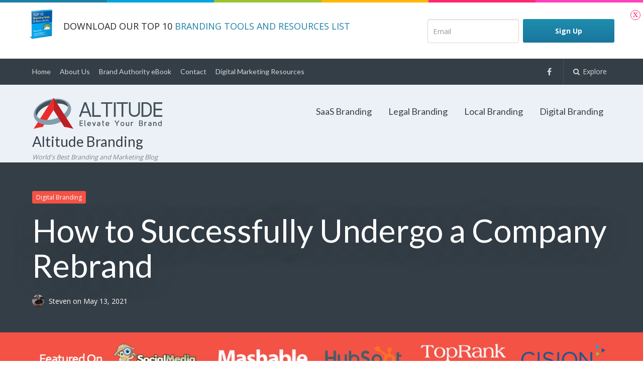

--- FILE ---
content_type: text/html; charset=UTF-8
request_url: https://altitudebranding.com/how-to-successfully-undergo-a-company-rebrand/
body_size: 16840
content:
<!DOCTYPE html>
<html lang="en-US">
<head>
	<meta charset="UTF-8">
	<meta name="viewport" content="width=device-width, initial-scale=1">
	<link rel="profile" href="http://gmpg.org/xfn/11">
	<link rel="pingback" href="https://altitudebranding.com/xmlrpc.php">
	<title>How to Successfully Undergo a Company Rebrand &#8211; Altitude Branding</title>
<meta name='robots' content='max-image-preview:large' />
	<style>img:is([sizes="auto" i], [sizes^="auto," i]) { contain-intrinsic-size: 3000px 1500px }</style>
	<link rel='dns-prefetch' href='//cdn.ckeditor.com' />
<link rel='dns-prefetch' href='//platform-api.sharethis.com' />
<link rel='dns-prefetch' href='//fonts.googleapis.com' />
<link rel="alternate" type="application/rss+xml" title="Altitude Branding &raquo; Feed" href="https://altitudebranding.com/feed/" />
<link rel="alternate" type="application/rss+xml" title="Altitude Branding &raquo; Comments Feed" href="https://altitudebranding.com/comments/feed/" />
<link rel="alternate" type="application/rss+xml" title="Altitude Branding &raquo; How to Successfully Undergo a Company Rebrand Comments Feed" href="https://altitudebranding.com/how-to-successfully-undergo-a-company-rebrand/feed/" />
<script type="text/javascript">
/* <![CDATA[ */
window._wpemojiSettings = {"baseUrl":"https:\/\/s.w.org\/images\/core\/emoji\/16.0.1\/72x72\/","ext":".png","svgUrl":"https:\/\/s.w.org\/images\/core\/emoji\/16.0.1\/svg\/","svgExt":".svg","source":{"concatemoji":"https:\/\/altitudebranding.com\/wp-includes\/js\/wp-emoji-release.min.js?ver=6.8.3"}};
/*! This file is auto-generated */
!function(s,n){var o,i,e;function c(e){try{var t={supportTests:e,timestamp:(new Date).valueOf()};sessionStorage.setItem(o,JSON.stringify(t))}catch(e){}}function p(e,t,n){e.clearRect(0,0,e.canvas.width,e.canvas.height),e.fillText(t,0,0);var t=new Uint32Array(e.getImageData(0,0,e.canvas.width,e.canvas.height).data),a=(e.clearRect(0,0,e.canvas.width,e.canvas.height),e.fillText(n,0,0),new Uint32Array(e.getImageData(0,0,e.canvas.width,e.canvas.height).data));return t.every(function(e,t){return e===a[t]})}function u(e,t){e.clearRect(0,0,e.canvas.width,e.canvas.height),e.fillText(t,0,0);for(var n=e.getImageData(16,16,1,1),a=0;a<n.data.length;a++)if(0!==n.data[a])return!1;return!0}function f(e,t,n,a){switch(t){case"flag":return n(e,"\ud83c\udff3\ufe0f\u200d\u26a7\ufe0f","\ud83c\udff3\ufe0f\u200b\u26a7\ufe0f")?!1:!n(e,"\ud83c\udde8\ud83c\uddf6","\ud83c\udde8\u200b\ud83c\uddf6")&&!n(e,"\ud83c\udff4\udb40\udc67\udb40\udc62\udb40\udc65\udb40\udc6e\udb40\udc67\udb40\udc7f","\ud83c\udff4\u200b\udb40\udc67\u200b\udb40\udc62\u200b\udb40\udc65\u200b\udb40\udc6e\u200b\udb40\udc67\u200b\udb40\udc7f");case"emoji":return!a(e,"\ud83e\udedf")}return!1}function g(e,t,n,a){var r="undefined"!=typeof WorkerGlobalScope&&self instanceof WorkerGlobalScope?new OffscreenCanvas(300,150):s.createElement("canvas"),o=r.getContext("2d",{willReadFrequently:!0}),i=(o.textBaseline="top",o.font="600 32px Arial",{});return e.forEach(function(e){i[e]=t(o,e,n,a)}),i}function t(e){var t=s.createElement("script");t.src=e,t.defer=!0,s.head.appendChild(t)}"undefined"!=typeof Promise&&(o="wpEmojiSettingsSupports",i=["flag","emoji"],n.supports={everything:!0,everythingExceptFlag:!0},e=new Promise(function(e){s.addEventListener("DOMContentLoaded",e,{once:!0})}),new Promise(function(t){var n=function(){try{var e=JSON.parse(sessionStorage.getItem(o));if("object"==typeof e&&"number"==typeof e.timestamp&&(new Date).valueOf()<e.timestamp+604800&&"object"==typeof e.supportTests)return e.supportTests}catch(e){}return null}();if(!n){if("undefined"!=typeof Worker&&"undefined"!=typeof OffscreenCanvas&&"undefined"!=typeof URL&&URL.createObjectURL&&"undefined"!=typeof Blob)try{var e="postMessage("+g.toString()+"("+[JSON.stringify(i),f.toString(),p.toString(),u.toString()].join(",")+"));",a=new Blob([e],{type:"text/javascript"}),r=new Worker(URL.createObjectURL(a),{name:"wpTestEmojiSupports"});return void(r.onmessage=function(e){c(n=e.data),r.terminate(),t(n)})}catch(e){}c(n=g(i,f,p,u))}t(n)}).then(function(e){for(var t in e)n.supports[t]=e[t],n.supports.everything=n.supports.everything&&n.supports[t],"flag"!==t&&(n.supports.everythingExceptFlag=n.supports.everythingExceptFlag&&n.supports[t]);n.supports.everythingExceptFlag=n.supports.everythingExceptFlag&&!n.supports.flag,n.DOMReady=!1,n.readyCallback=function(){n.DOMReady=!0}}).then(function(){return e}).then(function(){var e;n.supports.everything||(n.readyCallback(),(e=n.source||{}).concatemoji?t(e.concatemoji):e.wpemoji&&e.twemoji&&(t(e.twemoji),t(e.wpemoji)))}))}((window,document),window._wpemojiSettings);
/* ]]> */
</script>
<style id='wp-emoji-styles-inline-css' type='text/css'>

	img.wp-smiley, img.emoji {
		display: inline !important;
		border: none !important;
		box-shadow: none !important;
		height: 1em !important;
		width: 1em !important;
		margin: 0 0.07em !important;
		vertical-align: -0.1em !important;
		background: none !important;
		padding: 0 !important;
	}
</style>
<link rel='stylesheet' id='wp-block-library-css' href='https://altitudebranding.com/wp-includes/css/dist/block-library/style.min.css?ver=6.8.3' type='text/css' media='all' />
<style id='classic-theme-styles-inline-css' type='text/css'>
/*! This file is auto-generated */
.wp-block-button__link{color:#fff;background-color:#32373c;border-radius:9999px;box-shadow:none;text-decoration:none;padding:calc(.667em + 2px) calc(1.333em + 2px);font-size:1.125em}.wp-block-file__button{background:#32373c;color:#fff;text-decoration:none}
</style>
<style id='global-styles-inline-css' type='text/css'>
:root{--wp--preset--aspect-ratio--square: 1;--wp--preset--aspect-ratio--4-3: 4/3;--wp--preset--aspect-ratio--3-4: 3/4;--wp--preset--aspect-ratio--3-2: 3/2;--wp--preset--aspect-ratio--2-3: 2/3;--wp--preset--aspect-ratio--16-9: 16/9;--wp--preset--aspect-ratio--9-16: 9/16;--wp--preset--color--black: #000000;--wp--preset--color--cyan-bluish-gray: #abb8c3;--wp--preset--color--white: #ffffff;--wp--preset--color--pale-pink: #f78da7;--wp--preset--color--vivid-red: #cf2e2e;--wp--preset--color--luminous-vivid-orange: #ff6900;--wp--preset--color--luminous-vivid-amber: #fcb900;--wp--preset--color--light-green-cyan: #7bdcb5;--wp--preset--color--vivid-green-cyan: #00d084;--wp--preset--color--pale-cyan-blue: #8ed1fc;--wp--preset--color--vivid-cyan-blue: #0693e3;--wp--preset--color--vivid-purple: #9b51e0;--wp--preset--gradient--vivid-cyan-blue-to-vivid-purple: linear-gradient(135deg,rgba(6,147,227,1) 0%,rgb(155,81,224) 100%);--wp--preset--gradient--light-green-cyan-to-vivid-green-cyan: linear-gradient(135deg,rgb(122,220,180) 0%,rgb(0,208,130) 100%);--wp--preset--gradient--luminous-vivid-amber-to-luminous-vivid-orange: linear-gradient(135deg,rgba(252,185,0,1) 0%,rgba(255,105,0,1) 100%);--wp--preset--gradient--luminous-vivid-orange-to-vivid-red: linear-gradient(135deg,rgba(255,105,0,1) 0%,rgb(207,46,46) 100%);--wp--preset--gradient--very-light-gray-to-cyan-bluish-gray: linear-gradient(135deg,rgb(238,238,238) 0%,rgb(169,184,195) 100%);--wp--preset--gradient--cool-to-warm-spectrum: linear-gradient(135deg,rgb(74,234,220) 0%,rgb(151,120,209) 20%,rgb(207,42,186) 40%,rgb(238,44,130) 60%,rgb(251,105,98) 80%,rgb(254,248,76) 100%);--wp--preset--gradient--blush-light-purple: linear-gradient(135deg,rgb(255,206,236) 0%,rgb(152,150,240) 100%);--wp--preset--gradient--blush-bordeaux: linear-gradient(135deg,rgb(254,205,165) 0%,rgb(254,45,45) 50%,rgb(107,0,62) 100%);--wp--preset--gradient--luminous-dusk: linear-gradient(135deg,rgb(255,203,112) 0%,rgb(199,81,192) 50%,rgb(65,88,208) 100%);--wp--preset--gradient--pale-ocean: linear-gradient(135deg,rgb(255,245,203) 0%,rgb(182,227,212) 50%,rgb(51,167,181) 100%);--wp--preset--gradient--electric-grass: linear-gradient(135deg,rgb(202,248,128) 0%,rgb(113,206,126) 100%);--wp--preset--gradient--midnight: linear-gradient(135deg,rgb(2,3,129) 0%,rgb(40,116,252) 100%);--wp--preset--font-size--small: 13px;--wp--preset--font-size--medium: 20px;--wp--preset--font-size--large: 36px;--wp--preset--font-size--x-large: 42px;--wp--preset--spacing--20: 0.44rem;--wp--preset--spacing--30: 0.67rem;--wp--preset--spacing--40: 1rem;--wp--preset--spacing--50: 1.5rem;--wp--preset--spacing--60: 2.25rem;--wp--preset--spacing--70: 3.38rem;--wp--preset--spacing--80: 5.06rem;--wp--preset--shadow--natural: 6px 6px 9px rgba(0, 0, 0, 0.2);--wp--preset--shadow--deep: 12px 12px 50px rgba(0, 0, 0, 0.4);--wp--preset--shadow--sharp: 6px 6px 0px rgba(0, 0, 0, 0.2);--wp--preset--shadow--outlined: 6px 6px 0px -3px rgba(255, 255, 255, 1), 6px 6px rgba(0, 0, 0, 1);--wp--preset--shadow--crisp: 6px 6px 0px rgba(0, 0, 0, 1);}:where(.is-layout-flex){gap: 0.5em;}:where(.is-layout-grid){gap: 0.5em;}body .is-layout-flex{display: flex;}.is-layout-flex{flex-wrap: wrap;align-items: center;}.is-layout-flex > :is(*, div){margin: 0;}body .is-layout-grid{display: grid;}.is-layout-grid > :is(*, div){margin: 0;}:where(.wp-block-columns.is-layout-flex){gap: 2em;}:where(.wp-block-columns.is-layout-grid){gap: 2em;}:where(.wp-block-post-template.is-layout-flex){gap: 1.25em;}:where(.wp-block-post-template.is-layout-grid){gap: 1.25em;}.has-black-color{color: var(--wp--preset--color--black) !important;}.has-cyan-bluish-gray-color{color: var(--wp--preset--color--cyan-bluish-gray) !important;}.has-white-color{color: var(--wp--preset--color--white) !important;}.has-pale-pink-color{color: var(--wp--preset--color--pale-pink) !important;}.has-vivid-red-color{color: var(--wp--preset--color--vivid-red) !important;}.has-luminous-vivid-orange-color{color: var(--wp--preset--color--luminous-vivid-orange) !important;}.has-luminous-vivid-amber-color{color: var(--wp--preset--color--luminous-vivid-amber) !important;}.has-light-green-cyan-color{color: var(--wp--preset--color--light-green-cyan) !important;}.has-vivid-green-cyan-color{color: var(--wp--preset--color--vivid-green-cyan) !important;}.has-pale-cyan-blue-color{color: var(--wp--preset--color--pale-cyan-blue) !important;}.has-vivid-cyan-blue-color{color: var(--wp--preset--color--vivid-cyan-blue) !important;}.has-vivid-purple-color{color: var(--wp--preset--color--vivid-purple) !important;}.has-black-background-color{background-color: var(--wp--preset--color--black) !important;}.has-cyan-bluish-gray-background-color{background-color: var(--wp--preset--color--cyan-bluish-gray) !important;}.has-white-background-color{background-color: var(--wp--preset--color--white) !important;}.has-pale-pink-background-color{background-color: var(--wp--preset--color--pale-pink) !important;}.has-vivid-red-background-color{background-color: var(--wp--preset--color--vivid-red) !important;}.has-luminous-vivid-orange-background-color{background-color: var(--wp--preset--color--luminous-vivid-orange) !important;}.has-luminous-vivid-amber-background-color{background-color: var(--wp--preset--color--luminous-vivid-amber) !important;}.has-light-green-cyan-background-color{background-color: var(--wp--preset--color--light-green-cyan) !important;}.has-vivid-green-cyan-background-color{background-color: var(--wp--preset--color--vivid-green-cyan) !important;}.has-pale-cyan-blue-background-color{background-color: var(--wp--preset--color--pale-cyan-blue) !important;}.has-vivid-cyan-blue-background-color{background-color: var(--wp--preset--color--vivid-cyan-blue) !important;}.has-vivid-purple-background-color{background-color: var(--wp--preset--color--vivid-purple) !important;}.has-black-border-color{border-color: var(--wp--preset--color--black) !important;}.has-cyan-bluish-gray-border-color{border-color: var(--wp--preset--color--cyan-bluish-gray) !important;}.has-white-border-color{border-color: var(--wp--preset--color--white) !important;}.has-pale-pink-border-color{border-color: var(--wp--preset--color--pale-pink) !important;}.has-vivid-red-border-color{border-color: var(--wp--preset--color--vivid-red) !important;}.has-luminous-vivid-orange-border-color{border-color: var(--wp--preset--color--luminous-vivid-orange) !important;}.has-luminous-vivid-amber-border-color{border-color: var(--wp--preset--color--luminous-vivid-amber) !important;}.has-light-green-cyan-border-color{border-color: var(--wp--preset--color--light-green-cyan) !important;}.has-vivid-green-cyan-border-color{border-color: var(--wp--preset--color--vivid-green-cyan) !important;}.has-pale-cyan-blue-border-color{border-color: var(--wp--preset--color--pale-cyan-blue) !important;}.has-vivid-cyan-blue-border-color{border-color: var(--wp--preset--color--vivid-cyan-blue) !important;}.has-vivid-purple-border-color{border-color: var(--wp--preset--color--vivid-purple) !important;}.has-vivid-cyan-blue-to-vivid-purple-gradient-background{background: var(--wp--preset--gradient--vivid-cyan-blue-to-vivid-purple) !important;}.has-light-green-cyan-to-vivid-green-cyan-gradient-background{background: var(--wp--preset--gradient--light-green-cyan-to-vivid-green-cyan) !important;}.has-luminous-vivid-amber-to-luminous-vivid-orange-gradient-background{background: var(--wp--preset--gradient--luminous-vivid-amber-to-luminous-vivid-orange) !important;}.has-luminous-vivid-orange-to-vivid-red-gradient-background{background: var(--wp--preset--gradient--luminous-vivid-orange-to-vivid-red) !important;}.has-very-light-gray-to-cyan-bluish-gray-gradient-background{background: var(--wp--preset--gradient--very-light-gray-to-cyan-bluish-gray) !important;}.has-cool-to-warm-spectrum-gradient-background{background: var(--wp--preset--gradient--cool-to-warm-spectrum) !important;}.has-blush-light-purple-gradient-background{background: var(--wp--preset--gradient--blush-light-purple) !important;}.has-blush-bordeaux-gradient-background{background: var(--wp--preset--gradient--blush-bordeaux) !important;}.has-luminous-dusk-gradient-background{background: var(--wp--preset--gradient--luminous-dusk) !important;}.has-pale-ocean-gradient-background{background: var(--wp--preset--gradient--pale-ocean) !important;}.has-electric-grass-gradient-background{background: var(--wp--preset--gradient--electric-grass) !important;}.has-midnight-gradient-background{background: var(--wp--preset--gradient--midnight) !important;}.has-small-font-size{font-size: var(--wp--preset--font-size--small) !important;}.has-medium-font-size{font-size: var(--wp--preset--font-size--medium) !important;}.has-large-font-size{font-size: var(--wp--preset--font-size--large) !important;}.has-x-large-font-size{font-size: var(--wp--preset--font-size--x-large) !important;}
:where(.wp-block-post-template.is-layout-flex){gap: 1.25em;}:where(.wp-block-post-template.is-layout-grid){gap: 1.25em;}
:where(.wp-block-columns.is-layout-flex){gap: 2em;}:where(.wp-block-columns.is-layout-grid){gap: 2em;}
:root :where(.wp-block-pullquote){font-size: 1.5em;line-height: 1.6;}
</style>
<link rel='stylesheet' id='lcmrw_font_awesome_5_8_2-css' href='//use.fontawesome.com/releases/v5.8.2/css/all.css?ver=6.8.3' type='text/css' media='all' />
<link rel='stylesheet' id='lcmrw_google_font_family-css' href='https://fonts.googleapis.com/css?family=Open+Sans%7CRoboto%7CLato%7CMontserrat&#038;ver=6.8.3' type='text/css' media='all' />
<link rel='stylesheet' id='lcmrw_style-css' href='https://altitudebranding.com/wp-content/plugins/lcms-roundup-wizard/frontend/views/assets/css/lcm_style.css?ver=3.1.0' type='text/css' media='all' />
<link rel='stylesheet' id='tve_leads_forms-css' href='//altitudebranding.com/wp-content/plugins/thrive-leads/editor-layouts/css/frontend.css?ver=2.5.4' type='text/css' media='all' />
<link rel='stylesheet' id='tve-leads-font-bf40284a40325fbee5fdd5ca75195c7a-css' href='//fonts.googleapis.com/css?family=Roboto%3A400%2C300%2C500%2C700%2C700italic%2C500italic&#038;ver=6.8.3' type='text/css' media='all' />
<link rel='stylesheet' id='tve-leads-38_set-css' href='//altitudebranding.com/wp-content/plugins/thrive-leads/editor-templates/_form_css/38_set.css?ver=2.5.4' type='text/css' media='all' />
<link rel='stylesheet' id='tve_style_family_tve_flt-css' href='https://altitudebranding.com/wp-content/plugins/thrive-visual-editor/editor/css/thrive_flat.css?ver=2.7.3' type='text/css' media='all' />
<link rel='stylesheet' id='tve-leads-font-265c7da367b36033e563c9dac1dee64d-css' href='//fonts.googleapis.com/css?family=Open+Sans%3A400%2C300%2C700&#038;ver=6.8.3' type='text/css' media='all' />
<link rel='stylesheet' id='tve-leads-font-2b03fe8c57586473f2224fb4665b0e76-css' href='//fonts.googleapis.com/css?family=Lato%3A400&#038;ver=6.8.3' type='text/css' media='all' />
<link rel='stylesheet' id='tve-leads-eight_set-css' href='//altitudebranding.com/wp-content/plugins/thrive-leads/editor-templates/_form_css/eight_set.css?ver=2.5.4' type='text/css' media='all' />
<link rel='stylesheet' id='tve-leads-font-9062833c9baa57b288ba47a7993dc1c0-css' href='//fonts.googleapis.com/css?family=Open+Sans%3A400%2C300%2C600%2C700&#038;ver=6.8.3' type='text/css' media='all' />
<link rel='stylesheet' id='tve-leads-31_set-css' href='//altitudebranding.com/wp-content/plugins/thrive-leads/editor-templates/_form_css/31_set.css?ver=2.5.4' type='text/css' media='all' />
<link rel='stylesheet' id='paperback-style-css' href='https://altitudebranding.com/wp-content/themes/paperback/style.css?ver=6.8.3' type='text/css' media='all' />
<style id='paperback-style-inline-css' type='text/css'>

		/* Top Nav Background Color */
		.top-navigation,
		.secondary-navigation ul.sub-menu {
			background-color: #343e47;
		}

		/* Top Nav Text Color */
		.top-navigation,
		.top-navigation nav a,
		.top-navigation li ul li a,
		.drawer-toggle {
			color: #ffffff;
		}

		/* Header Background Color */
		.site-identity {
			background-color: #ecf1f7;
		}

		/* Header Text Color */
		.main-navigation a,
		.site-title a,
		.site-description {
			color: #383f49;
		}

		/* Accent Color */
		.hero-cats a,
		.post-navigation .nav-label,
		.entry-cats a {
			background-color: #f35245;
		}

		.page-numbers.current,
		.page-numbers:hover,
		#page #infinite-handle button:hover {
			background-color: #f35245;
		}

		/* Footer Background Color */
		.site-footer {
			background-color: #343e47;
		}

		/* Footer Text Color */
		.site-footer .widget-title,
		.site-footer a:hover {
			color: #ffffff;
		}

		.site-footer,
		.site-footer a {
			color: rgba( 255, 255, 255, 0.8);
		}

		/* Footer Border Color */
		.footer-widgets ul li,
		.footer-widgets + .footer-bottom {
			border-color: rgba( 255, 255, 255, 0.3);
		}
	
</style>
<link rel='stylesheet' id='paperback-fonts-css' href='//fonts.googleapis.com/css?family=Lato%3A400%2C700%2C400italic%2C700italic%7COpen%2BSans%3A400%2C700%2C400italic%2C700italic&#038;subset=latin%2Clatin-ext' type='text/css' media='all' />
<link rel='stylesheet' id='font-awesome-css' href='https://altitudebranding.com/wp-content/themes/paperback/inc/fontawesome/css/font-awesome.css?ver=4.4.0' type='text/css' media='screen' />
<script type="text/javascript" src="//cdn.ckeditor.com/4.14.1/standard/ckeditor.js?ver=6.8.3" id="lcmrw_ckeditor-js"></script>
<script type="text/javascript" src="https://altitudebranding.com/wp-includes/js/jquery/jquery.min.js?ver=3.7.1" id="jquery-core-js"></script>
<script type="text/javascript" src="https://altitudebranding.com/wp-includes/js/jquery/jquery-migrate.min.js?ver=3.4.1" id="jquery-migrate-js"></script>
<script type="text/javascript" src="https://altitudebranding.com/wp-includes/js/imagesloaded.min.js?ver=5.0.0" id="imagesloaded-js"></script>
<script type="text/javascript" src="https://altitudebranding.com/wp-includes/js/masonry.min.js?ver=4.2.2" id="masonry-js"></script>
<script type="text/javascript" src="https://altitudebranding.com/wp-includes/js/jquery/jquery.masonry.min.js?ver=3.1.2b" id="jquery-masonry-js"></script>
<script type="text/javascript" id="tve_frontend-js-extra">
/* <![CDATA[ */
var tve_frontend_options = {"is_editor_page":"","page_events":[],"is_single":"1","ajaxurl":"https:\/\/altitudebranding.com\/wp-admin\/admin-ajax.php","social_fb_app_id":"","dash_url":"https:\/\/altitudebranding.com\/wp-content\/plugins\/thrive-visual-editor\/thrive-dashboard","translations":{"Copy":"Copy"},"post_id":"1559","ip":"3.144.35.234","current_user":[],"post_title":"How to Successfully Undergo a Company Rebrand","post_type":"post","post_url":"https:\/\/altitudebranding.com\/how-to-successfully-undergo-a-company-rebrand\/","is_lp":"","post_request_data":[]};
/* ]]> */
</script>
<script type="text/javascript" src="https://altitudebranding.com/wp-content/plugins/thrive-visual-editor/editor/js/dist/modules/general.min.js?ver=2.7.3" id="tve_frontend-js"></script>
<script type="text/javascript" src="https://altitudebranding.com/wp-includes/js/plupload/moxie.min.js?ver=1.3.5.1" id="moxiejs-js"></script>
<script type="text/javascript" src="//platform-api.sharethis.com/js/sharethis.js#source=googleanalytics-wordpress#product=ga&amp;property=60446b686f7ab900129ce771" id="googleanalytics-platform-sharethis-js"></script>
<link rel="https://api.w.org/" href="https://altitudebranding.com/wp-json/" /><link rel="alternate" title="JSON" type="application/json" href="https://altitudebranding.com/wp-json/wp/v2/posts/1559" /><link rel="EditURI" type="application/rsd+xml" title="RSD" href="https://altitudebranding.com/xmlrpc.php?rsd" />
<meta name="generator" content="WordPress 6.8.3" />
<link rel="canonical" href="https://altitudebranding.com/how-to-successfully-undergo-a-company-rebrand/" />
<link rel='shortlink' href='https://altitudebranding.com/?p=1559' />
<link rel="alternate" title="oEmbed (JSON)" type="application/json+oembed" href="https://altitudebranding.com/wp-json/oembed/1.0/embed?url=https%3A%2F%2Faltitudebranding.com%2Fhow-to-successfully-undergo-a-company-rebrand%2F" />
<link rel="alternate" title="oEmbed (XML)" type="text/xml+oembed" href="https://altitudebranding.com/wp-json/oembed/1.0/embed?url=https%3A%2F%2Faltitudebranding.com%2Fhow-to-successfully-undergo-a-company-rebrand%2F&#038;format=xml" />
<meta name="google-site-verification" content="HSIr7mEcDVFxnpLi4BbGcB8qm68QDq7jaumKwbGOHJM" /><style type="text/css" id="tve_global_variables">:root{}</style>	<style type="text/css">
					.site-identity {
				padding: 2% 0;
			}
		
					.single .hero-posts .with-featured-image {
				padding-top: 10%;
			}
		
		
			</style>
<style type="text/css">.lcm_desc p, .lcm_desc div, .lcm_desc ul, .lcm_desc li, .lcm_desc ol, .lcm_decs_price p{color:#929292 !important;font-family:arial, sans-serif;font-size:large !important;font-style:normal !important;font-weight:300 !important;}.lcm_border_bottom{border-color:#f0f0f0;}.lcm_h2 p, .lcm_h2 p i, .lcm_h2 a, .lcm_h2 span{color:#3c6386 !important;font-family:arial, sans-serif;font-size:24px !important;font-style:normal !important;font-weight:800 !important;}.lcm_h2 .title_product_brand{font-weight: 400 !important;color:#3c6386 !important;font-size:16px !important;}.lcm_search_box .lcm_srch_btn{background-color:#ffffff !important;color:#656565 !important;font-family:Font Awesome\ 5 Free;font-size:13px !important;font-style:normal !important;font-weight:600 !important;padding:0px 0px 0px 0px !important;}.lcm_box_shadow, .lcm_search_text, .lcm_select-wrapper, .lcm-i-sort, .lcm-i-sort option, .lcm_search_box select{background-color:#ffffff !important;color:#929292 !important;font-family:arial, sans-serif;font-size:16px !important;padding:0px 0px 0px 0px !important;}.lcm_search_text, .lcm_select-wrapper, .lcm-i-sort, .lcm-i-sort option, .lcm_search_box select{padding:0px !important;}.lcm_search_box select{padding-left:15px !important;}.lcm_vote, .lcm_vote i, .lcm_vote span, .lcmrw_vote_share_link, .lcmrw_vote_share_link i{color:#79849A !important;font-family:arial, sans-serif;font-size:14px !important;font-style:normal !important;font-weight:bold !important;}.lcm_vote i, .lcmrw_vote_share_link i{font-weight: bold !important;}.lcmrw_vote_share_link, .lcmrw_vote_share_link i{background-color: transparent !important;font-weight: bold !important;}.lcmrw-product-image .lcmrw-img-detail{border: 1px solid #d0d0d0;padding: 1px;}.lcmrw-product-image .lcmrw_use_img_gardient_1{border: 1px solid #d0d0d0; background: -webkit-gradient(radial, center center, 0, center center, 100, color-stop(0%, #d0d0d0), color-stop(50%, #d0d0d0), color-stop(100%, #d0d0d0));}.lcmrw-product-image .lcmrw_use_img_gardient_1:after{background: -moz-radial-gradient(circle, #ffffff00 60%, #d0d0d0 95%);background: -webkit-radial-gradient(circle, #ffffff00 60%, #d0d0d0 95%);background: -webkit-radial-gradient(circle, #ffffff00 60%, #d0d0d0 95%);background: -o-radial-gradient(circle, #ffffff00 60%, #d0d0d0 95%);background: -ms-radial-gradient(circle, #ffffff00 60%, #d0d0d0 95%);background: radial-gradient(circle, #ffffff00 60%, #d0d0d0 95%);}.lcm-list-i-foter p, .lcm-list-i-foter u{color:#929292 !important;font-family:arial, sans-serif;font-size:16px !important;font-style:normal !important;font-weight:300 !important;}.lcm_ContentPlugin, .lcm_plugin_detail_section{background-color:#ffffff !important;color:#929292 !important;font-family:arial, sans-serif;font-style:normal !important;font-size:16px !important;font-weight:400 !important;padding:0px 0px 0px 0px !important;}.lcmrw_item_list_section{background-color:#ffffff !important;padding:0px 0px 0px 0px !important;}.lcm_ContentPlugin .lpb_builder_content{line-height:inherit !important;}</style><style type="text/css" id="thrive-default-styles"></style><link rel="icon" href="https://altitudebranding.com/wp-content/uploads/2017/04/altitude-branding-ico-50x50.png" sizes="32x32" />
<link rel="icon" href="https://altitudebranding.com/wp-content/uploads/2017/04/altitude-branding-ico.png" sizes="192x192" />
<link rel="apple-touch-icon" href="https://altitudebranding.com/wp-content/uploads/2017/04/altitude-branding-ico.png" />
<meta name="msapplication-TileImage" content="https://altitudebranding.com/wp-content/uploads/2017/04/altitude-branding-ico.png" />
</head>

<body class="wp-singular post-template-default single single-post postid-1559 single-format-standard wp-theme-paperback has-sidebar one-column">

<header id="masthead" class="site-header" role="banner">

		<div class="top-navigation">
			<div class="container">

				<nav id="secondary-navigation" class="main-navigation secondary-navigation" role="navigation">
					<div class="menu-secondary-container"><ul id="menu-secondary" class="menu"><li id="menu-item-1098" class="menu-item menu-item-type-custom menu-item-object-custom menu-item-home menu-item-1098"><a href="https://altitudebranding.com">Home</a></li>
<li id="menu-item-1096" class="menu-item menu-item-type-post_type menu-item-object-page menu-item-1096"><a href="https://altitudebranding.com/about/">About Us</a></li>
<li id="menu-item-1094" class="menu-item menu-item-type-post_type menu-item-object-page menu-item-1094"><a href="https://altitudebranding.com/book/">Brand Authority eBook</a></li>
<li id="menu-item-1097" class="menu-item menu-item-type-post_type menu-item-object-page menu-item-1097"><a href="https://altitudebranding.com/contact/">Contact</a></li>
<li id="menu-item-1541" class="menu-item menu-item-type-post_type menu-item-object-page menu-item-1541"><a href="https://altitudebranding.com/best-online-resources-digital-marketing/">Digital Marketing Resources</a></li>
</ul></div>				</nav><!-- .secondary-navigation -->

				<div class="top-navigation-right">
											<nav class="social-navigation" role="navigation">
							<div class="menu-social-container"><ul id="menu-social" class="menu"><li id="menu-item-663" class="menu-item menu-item-type-custom menu-item-object-custom menu-item-663"><a href="https://www.facebook.com/altitudebranding/">Facebook</a></li>
</ul></div>						</nav><!-- .social-navigation -->
					
					<div class="overlay-toggle drawer-toggle drawer-open-toggle">
						<span class="toggle-visible">
							<i class="fa fa-search"></i>
							Explore						</span>
						<span>
							<i class="fa fa-times"></i>
							Close						</span>
					</div><!-- .overlay-toggle-->

					<div class="overlay-toggle drawer-toggle drawer-menu-toggle">
						<span class="toggle-visible">
							<i class="fa fa-bars"></i>
							Menu						</span>
						<span>
							<i class="fa fa-times"></i>
							Close						</span>
					</div><!-- .overlay-toggle-->
				</div><!-- .top-navigation-right -->
			</div><!-- .container -->
		</div><!-- .top-navigation -->

		<div class="drawer-wrap">
			<div class="drawer drawer-explore">
	<div class="container">
		<div class="drawer-search">
			
<div class="big-search">
	<form method="get" id="searchform" action="https://altitudebranding.com/" role="search">
		<label class="screen-reader-text" for="s">Search for:</label>

		<input type="text" name="s" id="big-search" placeholder="Search here..." value="" onfocus="if(this.value==this.getAttribute('placeholder'))this.value='';" onblur="if(this.value=='')this.value=this.getAttribute('placeholder');"/><br />

		<div class="search-controls">
		
			<div class="search-select-wrap">
				<select class="search-select" name="category_name">

					<option value="">Entire Site</option>

					<option value="digital-branding">Digital Branding</option><option value="legal-branding">Legal Branding</option><option value="local-branding">Local Branding</option><option value="personal-branding">Personal Branding</option><option value="saas-branding">SaaS Branding</option><option value="uncategorized">Uncategorized</option>				</select>
			</div>

		
			<input type="submit" class="submit button" name="submit" id="big-search-submit" value="Search" />
		</div><!-- .search-controls -->
	</form><!-- #big-searchform -->

</div><!-- .big-search -->		</div>

					<div class="widget tax-widget">
				<h2 class="widget-title">Categories</h2>

				<a href="https://altitudebranding.com/category/digital-branding/" title="View all posts in Digital Branding" >Digital Branding</a><a href="https://altitudebranding.com/category/legal-branding/" title="View all posts in Legal Branding" >Legal Branding</a><a href="https://altitudebranding.com/category/local-branding/" title="View all posts in Local Branding" >Local Branding</a><a href="https://altitudebranding.com/category/personal-branding/" title="View all posts in Personal Branding" >Personal Branding</a><a href="https://altitudebranding.com/category/saas-branding/" title="View all posts in SaaS Branding" >SaaS Branding</a><a href="https://altitudebranding.com/category/uncategorized/" title="View all posts in Uncategorized" >Uncategorized</a>			</div>
		
					<div class="widget tax-widget">
				<h2 class="widget-title">Tags</h2>

				<a href="https://altitudebranding.com/tag/branding/" title="View all posts in branding" >branding</a><a href="https://altitudebranding.com/tag/law-firm-branding/" title="View all posts in Law firm branding" >Law firm branding</a><a href="https://altitudebranding.com/tag/legal-marketing/" title="View all posts in legal marketing" >legal marketing</a><a href="https://altitudebranding.com/tag/seo/" title="View all posts in seo" >seo</a><a href="https://altitudebranding.com/tag/social-media/" title="View all posts in social media" >social media</a><a href="https://altitudebranding.com/tag/saas/" title="View all posts in Saas" >Saas</a><a href="https://altitudebranding.com/tag/marketing/" title="View all posts in marketing" >marketing</a><a href="https://altitudebranding.com/tag/business/" title="View all posts in business" >business</a><a href="https://altitudebranding.com/tag/real-estate/" title="View all posts in real estate" >real estate</a><a href="https://altitudebranding.com/tag/brand/" title="View all posts in brand" >brand</a><a href="https://altitudebranding.com/tag/legal-branding/" title="View all posts in Legal branding" >Legal branding</a><a href="https://altitudebranding.com/tag/blogging/" title="View all posts in blogging" >blogging</a><a href="https://altitudebranding.com/tag/rebranding/" title="View all posts in rebranding" >rebranding</a><a href="https://altitudebranding.com/tag/website/" title="View all posts in website" >website</a><a href="https://altitudebranding.com/tag/link-building-for-seo/" title="View all posts in link building for seo" >link building for seo</a><a href="https://altitudebranding.com/tag/digital/" title="View all posts in Digital" >Digital</a><a href="https://altitudebranding.com/tag/construction/" title="View all posts in construction" >construction</a><a href="https://altitudebranding.com/tag/buyer-personas/" title="View all posts in buyer personas" >buyer personas</a><a href="https://altitudebranding.com/tag/lawyers/" title="View all posts in lawyers" >lawyers</a><a href="https://altitudebranding.com/tag/blogs/" title="View all posts in blogs" >blogs</a>				</ul>
			</div>
		
		<div class="widget tax-widget">
			<h2 class="widget-title">Archives</h2>

				<a href='https://altitudebranding.com/2026/01/'>January 2026</a>
	<a href='https://altitudebranding.com/2025/12/'>December 2025</a>
	<a href='https://altitudebranding.com/2025/11/'>November 2025</a>
	<a href='https://altitudebranding.com/2025/09/'>September 2025</a>
	<a href='https://altitudebranding.com/2025/06/'>June 2025</a>
	<a href='https://altitudebranding.com/2025/05/'>May 2025</a>
	<a href='https://altitudebranding.com/2025/04/'>April 2025</a>
	<a href='https://altitudebranding.com/2025/03/'>March 2025</a>
	<a href='https://altitudebranding.com/2025/02/'>February 2025</a>
	<a href='https://altitudebranding.com/2025/01/'>January 2025</a>
	<a href='https://altitudebranding.com/2024/12/'>December 2024</a>
	<a href='https://altitudebranding.com/2024/11/'>November 2024</a>
		</div>
	</div><!-- .container -->
</div><!-- .drawer -->
<div class="drawer drawer-menu-explore">
	<div class="container">
					<nav id="drawer-navigation" class="main-navigation drawer-navigation" role="navigation">
				<div class="menu-primary-container"><ul id="menu-primary" class="menu"><li id="menu-item-1090" class="menu-item menu-item-type-taxonomy menu-item-object-category menu-item-1090"><a href="https://altitudebranding.com/category/saas-branding/">SaaS Branding</a></li>
<li id="menu-item-1091" class="menu-item menu-item-type-taxonomy menu-item-object-category menu-item-1091"><a href="https://altitudebranding.com/category/legal-branding/">Legal Branding</a></li>
<li id="menu-item-1092" class="menu-item menu-item-type-taxonomy menu-item-object-category menu-item-1092"><a href="https://altitudebranding.com/category/local-branding/">Local Branding</a></li>
<li id="menu-item-1135" class="menu-item menu-item-type-taxonomy menu-item-object-category current-post-ancestor current-menu-parent current-post-parent menu-item-1135"><a href="https://altitudebranding.com/category/digital-branding/">Digital Branding</a></li>
</ul></div>			</nav><!-- #site-navigation -->
		
					<nav id="secondary-navigation" class="main-navigation secondary-navigation" role="navigation">
				<div class="menu-secondary-container"><ul id="menu-secondary-1" class="menu"><li class="menu-item menu-item-type-custom menu-item-object-custom menu-item-home menu-item-1098"><a href="https://altitudebranding.com">Home</a></li>
<li class="menu-item menu-item-type-post_type menu-item-object-page menu-item-1096"><a href="https://altitudebranding.com/about/">About Us</a></li>
<li class="menu-item menu-item-type-post_type menu-item-object-page menu-item-1094"><a href="https://altitudebranding.com/book/">Brand Authority eBook</a></li>
<li class="menu-item menu-item-type-post_type menu-item-object-page menu-item-1097"><a href="https://altitudebranding.com/contact/">Contact</a></li>
<li class="menu-item menu-item-type-post_type menu-item-object-page menu-item-1541"><a href="https://altitudebranding.com/best-online-resources-digital-marketing/">Digital Marketing Resources</a></li>
</ul></div>			</nav><!-- .secondary-navigation -->
		
					<nav class="social-navigation" role="navigation">
				<div class="menu-social-container"><ul id="menu-social-1" class="menu"><li class="menu-item menu-item-type-custom menu-item-object-custom menu-item-663"><a href="https://www.facebook.com/altitudebranding/">Facebook</a></li>
</ul></div>			</nav><!-- .footer-navigation -->
			</div><!-- .container -->
</div><!-- .drawer -->		</div><!-- .drawer-wrap -->

		<div class="site-identity clear">
			<div class="container">
				<!-- Site title and logo -->
					<div class="site-title-wrap">
		<!-- Use the Site Logo feature, if supported -->
							<p class="site-logo">
						<a href="https://altitudebranding.com/"><img src="https://altitudebranding.com/wp-content/uploads/2016/05/altitude-brand-logo-sml.png" alt="Altitude Branding" /></a>
					</p>
	 			
		<div class="titles-wrap">
							<p class="site-title"><a href="https://altitudebranding.com/" rel="home">Altitude Branding</a></p>
 			
							<p class="site-description">World&#039;s Best Branding and Marketing Blog</p>
					</div>
	</div><!-- .site-title-wrap -->

				<!-- Main navigation -->
				<nav id="site-navigation" class="main-navigation disabled" role="navigation">
					<div class="menu-primary-container"><ul id="menu-primary-1" class="menu"><li class="menu-item menu-item-type-taxonomy menu-item-object-category menu-item-1090"><a href="https://altitudebranding.com/category/saas-branding/">SaaS Branding</a></li>
<li class="menu-item menu-item-type-taxonomy menu-item-object-category menu-item-1091"><a href="https://altitudebranding.com/category/legal-branding/">Legal Branding</a></li>
<li class="menu-item menu-item-type-taxonomy menu-item-object-category menu-item-1092"><a href="https://altitudebranding.com/category/local-branding/">Local Branding</a></li>
<li class="menu-item menu-item-type-taxonomy menu-item-object-category current-post-ancestor current-menu-parent current-post-parent menu-item-1135"><a href="https://altitudebranding.com/category/digital-branding/">Digital Branding</a></li>
</ul></div>				</nav><!-- .main-navigation -->

			</div><!-- .container -->
		</div><!-- .site-identity-->

		</header><!-- .site-header -->


<div class="mini-bar">
			<div class="mini-title">
			<!-- Next and previous post links -->
			<div class="fixed-nav"><a class="fixed-image" href=" https://altitudebranding.com/tips-for-creating-a-beautiful-classy-and-productive-home-office/ "> <img width="65" height="65" src="https://altitudebranding.com/wp-content/uploads/chris-montgomery-smgTvepind4-unsplash-65x65.jpg" class="attachment-65x65 size-65x65 wp-post-image" alt="" decoding="async" srcset="https://altitudebranding.com/wp-content/uploads/chris-montgomery-smgTvepind4-unsplash-65x65.jpg 65w, https://altitudebranding.com/wp-content/uploads/chris-montgomery-smgTvepind4-unsplash-150x150.jpg 150w, https://altitudebranding.com/wp-content/uploads/chris-montgomery-smgTvepind4-unsplash-50x50.jpg 50w" sizes="(max-width: 65px) 100vw, 65px" /> </a><div class="fixed-post-text"><span>Next</span><a href="https://altitudebranding.com/tips-for-creating-a-beautiful-classy-and-productive-home-office/" rel="prev">6 Tips For Creating A Beautiful, Classy, and Productive Home Office</a></div></div>
		</div>
	
	<ul class="mini-menu">
					<li>
				<a class="drawer-open-toggle" href="#">
					<span><i class="fa fa-search"></i> Explore</span>
				</a>
			</li>
				<li class="back-to-top">
			<a href="#">
				<span><i class="fa fa-bars"></i> Menu</span>
			</a>
		</li>
		<li class="back-to-menu">
			<a href="#">
				<span><i class="fa fa-bars"></i> Menu</span>
			</a>
		</li>
	</ul>
</div><!-- .mini-bar-->

	<div class="hero-wrapper">

		<div class="hero-posts">
			
	<div id="post-1559" class="without-featured-image hero-post post-1559 post type-post status-publish format-standard hentry category-digital-branding">

		<!-- Get the hero background image -->
		
		<div class="container hero-container">
			<div class=" hero-cats"><a href="https://altitudebranding.com/category/digital-branding/">Digital Branding</a></div>
			<!-- Hero title -->
			<div class="hero-text">
									<h1 class="entry-title">How to Successfully Undergo a Company Rebrand</h1>
				
				<div class="hero-date">
										<!-- Create an avatar link -->
					<a href="https://altitudebranding.com/author/altitude/" title="Posts by  ">
						<img alt='' src='https://secure.gravatar.com/avatar/b10b90ff3e231efe944e487e26e76efa9c1c9259cc6dc659d4727af64fb3e211?s=44&#038;d=mm&#038;r=g' srcset='https://secure.gravatar.com/avatar/b10b90ff3e231efe944e487e26e76efa9c1c9259cc6dc659d4727af64fb3e211?s=88&#038;d=mm&#038;r=g 2x' class='avatar avatar-44 photo' height='44' width='44' decoding='async'/>					</a>
					<!-- Create an author post link -->
					<a href="https://altitudebranding.com/author/altitude/">
						Steven					</a>
					<span class="hero-on-span">on</span>
					<span class="hero-date-span">May 13, 2021</span>
				</div>
			</div><!-- .photo-overlay -->
		</div><!-- .container -->
	</div>
		</div><!-- .hero-posts -->

	</div><!-- .hero-wrapper -->

<div class="client-logo">
    <div class="container">
           <img src="https://altitudebranding.com/wp-content/uploads/2016/05/altitude-brand-logos.png"/>
    </div>
</div>


<div id="page" class="hfeed site container">
	<div id="content" class="site-content">

	<div id="primary" class="content-area">
		<main id="main" class="site-main" role="main">

		
<article id="post-1559" class="post full-post post-1559 type-post status-publish format-standard hentry category-digital-branding">

		
	<div class="entry-content">
		<p>When you first started your company, there is no doubt that you spent a fair amount of time and energy thinking about what the brand would be and what it would represent. This is the message you send out to the public, and it is that first impression they get of your company, so you want to be sure that the brand comes across in a positive light. And while that may have worked well for the company in the beginning, it’s not unusual to get to the point where a re-branding is necessary and makes sense.</p>
<p><img decoding="async" src="https://cdn.pixabay.com/photo/2015/05/31/15/07/coffee-792113_960_720.jpg" alt="Coffee, Phone, Paper, Business, Branding, Blank"></p>
<p>Before you jump right in, there are some tips you can use that will help ensure the rebrand is successful from the get-go.</p>
<h2>Will This be a Total or Partial Rebrand?</h2>
<p>The first thing you need to think about is what kind of rebranding this will be. Are you just looking to rebrand certain parts of the business or is this going to be a complete rebrand? Experts will often tell you that a partial rebranding can be the smarter move, as it can help better retain your customers since certain aspects will stay the same. It really comes down to your goals and reasoning behind the rebrand.</p><div class="tve-leads-in-content tve-tl-anim tve-leads-track-in_content-2 tl-anim-instant"><div class="tl-style" id="tve_38_set" data-state="2" data-form-state=""><style type="text/css" class="tve_custom_style">@media (min-width:300px){[data-css="tve-u-05dcfc0f1ce7e2"]{width:300px;}}</style><div class="tve-leads-conversion-object" data-tl-type="in_content"><div class="tve_flt"><div id="tve_editor" class="tve_shortcode_editor"><div style="" class="thrv-leads-form-box tve_no_drag tve_no_icons tve_element_hover thrv_wrapper tve_editor_main_content tve_38_set tve_blue tve_brdr_solid tve_empty_dropzone">
<div class="thrv_wrapper thrv_columns tve_clearfix">
<div class="tve_colm tve_tfo tve_df ">
<div class="thrv_wrapper thrv_text_element"><h2 class="rft" style="color: rgb(39, 44, 50); font-size: 36px; margin-top: 15px; margin-bottom: 0px;"><span class="tve_custom_font_size  rft" style="font-size: 30px;">Download Branding Resources Guide</span><br></h2><p style="color: rgb(91, 97, 104); font-size: 18px; margin-top: 0px;"></p></div>
<div class="thrv_paste_content thrv_wrapper"><div class="thrv_wrapper thrv_text_element"><p>Building a brand starts by having the right tools and advice. Download our top 10 essential tools and resources to kick-start your branding.</p></div><br></div><div class="thrv_wrapper thrv_text_element"><p>​</p></div>
</div>
<div class="tve_colm  tve_foc tve_ofo tve_df tve_lst">
<div style="width: 137px; margin-top: 30px;" class="thrv_wrapper tve_image_caption aligncenter" data-css="tve-u-05dcfc0f1ce7e2">
<span class="tve_image_frame" style="width: 100%;">
<img class="tve_image wp-image-810" src="https://altitudebranding.com/wp-content/uploads/2016/05/lead-magnet-small.png" style="width: 100%;" alt="" title="lead-magnet-small" data-id="810" width="300" height="380">
</span>
</div>
</div>
</div>
<div data-connection="api" data-tve-version="1" data-tve-style="1" class="thrv_wrapper thrv_lead_generation tve_clearfix tve_blue tve_14 thrv_lead_generation_horizontal" data-inputs-count="14" style="margin-top: 0px; margin-bottom: 0px;">
<div style="display: none;" class="thrv_lead_generation_code"></div>
<input class="tve-lg-err-msg" value="{&quot;email&quot;:&quot;Please enter a valid email address&quot;,&quot;phone&quot;:&quot;Please enter a valid phone number&quot;,&quot;required&quot;:&quot;Name and Email fields are required&quot;}" type="hidden">
<div class="thrv_lead_generation_container tve_clearfix"><form action="#" method="post"><input class="tve-f-a-hidden" value="#" type="hidden"><div class="tve_lead_generated_inputs_container tve_clearfix"><div class="tve_lead_fields_overlay"></div><div class="tve_lg_input_container tve_lg_input tve_lg_3"><input style="padding-right: 20px;" data-field="name" data-required="0" data-validation="none" name="name" placeholder="Name" data-placeholder="Name" type="text"></div><div class="tve_lg_input_container tve_lg_input tve_lg_3"><input style="padding-right: 20px;" data-field="email" data-required="1" data-validation="email" name="email" placeholder="Email" data-placeholder="Email" type="email"></div><input id="__tcb_lg_fc" name="__tcb_lg_fc" value="YToxOntzOjE0OiJhY3RpdmVjYW1wYWlnbiI7czoyOiIyMCI7fQ==" type="hidden"><input id="_asset_group" name="_asset_group" value="" type="hidden"><input id="_asset_option" name="_asset_option" value="" type="hidden"><input id="_back_url" name="_back_url" value="" type="hidden"><input id="_submit_option" name="_submit_option" value="" type="hidden"><input id="_use_captcha" name="_use_captcha" value="" type="hidden"><input id="_captcha_theme" name="_captcha_theme" value="light" type="hidden"><input id="_captcha_type" name="_captcha_type" value="image" type="hidden"><input id="_captcha_size" name="_captcha_size" value="normal" type="hidden"><input id="activecampaign_form" name="activecampaign_form" class="tve-api-extra" value="177" type="hidden"><input id="activecampaign_tags" name="activecampaign_tags" class="tve-api-extra" value="" type="hidden"><div style="display: none"></div><div class="tve_lg_input_container tve_submit_container tve_lg_submit tve_lg_3">
<button type="Submit">download</button>
</div></div></form></div>
</div>
</div></div></div></div></div></div>
<h2>Will You be Changing the Company Name?</h2>
<p>Another thing to consider is whether you&#8217;ll be changing the company name as part of the rebranding. This can be a bit risky, but if done properly, it can really pay off. You can play around with the company name by reusing a current word, creating an <a href="https://www.dictionary.com/e/acronym-vs-abbreviation/">acronym</a>, adding a suffix or prefix, change up the spelling, and so forth. This helps to retain some of the familiarity.</p>
<h2>Make Sure You Take Everything into Account</h2>
<p>Far too often people get caught up in the name of the company or a redesign of the <a href="https://www.forbes.com/sites/kateharrison/2018/06/15/5-things-you-absolutely-must-to-do-before-you-design-your-logo/?sh=3941bb4515fd">logo</a>, but a rebranding is so much more. You need to be aware of the total package &#8211; meaning the entire message you&#8217;ll be sending out to customers from the name of the company, to the way the website appears, and even the messaging you use on the site.</p>
<h2>Don&#8217;t Be Afraid to Hang On to Some Features</h2>
<p>While you will have big rebranding plans and want to really shake things up, it should be said that there is nothing wrong with keeping some features. You can just give them a modern twist instead.</p>
<h2>Don’t Hesitate to Bring in the Professionals</h2>
<p>The final tip is to know when to seek help. You don’t want to hesitate to bring in the professionals to help you with your rebranding project. A professional <a href="https://main-rose.com">branding firm</a> will understand what the best steps are to take, how to ensure your new messaging is clear and concise, and that you don’t lose loyal customers in the process.</p>
<p>The fact is that rebranding your company can be a huge undertaking and while the rewards may be large, you still need to make sure you’re taking the right steps to ensure success.</p>
<span id="tve_leads_end_content" style="display: block; visibility: hidden; border: 1px solid transparent;"></span></p>	</div><!-- .entry-content -->

	
			<div class="entry-meta">
			<ul class="meta-list">

				<!-- Categories -->
				
					<li class="meta-cat">
						<span>Posted in:</span>

						<a href="https://altitudebranding.com/category/digital-branding/" rel="category tag">Digital Branding</a>					</li>

				
				<!-- Tags -->
				
			</ul><!-- .meta-list -->
		</div><!-- .entry-meta -->
	
</article><!-- #post-## -->
	<div class="author-profile">
		<a class="author-profile-avatar" href="https://altitudebranding.com/author/altitude/" title="Posts by Steven"><img alt='' src='https://secure.gravatar.com/avatar/b10b90ff3e231efe944e487e26e76efa9c1c9259cc6dc659d4727af64fb3e211?s=65&#038;d=mm&#038;r=g' srcset='https://secure.gravatar.com/avatar/b10b90ff3e231efe944e487e26e76efa9c1c9259cc6dc659d4727af64fb3e211?s=130&#038;d=mm&#038;r=g 2x' class='avatar avatar-65 photo' height='65' width='65' decoding='async'/></a>

		<div class="author-profile-info">
			<h3 class="author-profile-title">
									Posted by								Steven</h3>

			
			<div class="author-profile-links">
				<a href="https://altitudebranding.com/author/altitude/"><i class="fa fa-pencil-square"></i> All Posts</a>

							</div>
		</div><!-- .author-drawer-text -->
	</div><!-- .author-profile -->


			<!-- Comment toggle and share buttons -->
			<div class="share-comment click">

				
									<a class="comments-toggle button" href="#">
						<span><i class="fa fa-comments"></i>
							Leave a comment						</span>
						<span><i class="fa fa-times"></i> Hide comments</span>
					</a>
							</div>

			
	<div id="comments" class="comments-area click">

		
		
			<div id="respond" class="comment-respond">
		<h3 id="reply-title" class="comment-reply-title"><span>Leave a reply</span> <small><a rel="nofollow" id="cancel-comment-reply-link" href="/how-to-successfully-undergo-a-company-rebrand/#respond" style="display:none;">Cancel reply</a></small></h3><form action="https://altitudebranding.com/wp-comments-post.php" method="post" id="commentform" class="comment-form"><p class="comment-notes"><span id="email-notes">Your email address will not be published.</span> <span class="required-field-message">Required fields are marked <span class="required">*</span></span></p><p class="comment-form-comment"><label for="comment">Comment <span class="required">*</span></label> <textarea id="comment" name="comment" cols="45" rows="8" maxlength="65525" required></textarea></p><p class="comment-form-author"><label for="author">Name <span class="required">*</span></label> <input id="author" name="author" type="text" value="" size="30" maxlength="245" autocomplete="name" required /></p>
<p class="comment-form-email"><label for="email">Email <span class="required">*</span></label> <input id="email" name="email" type="email" value="" size="30" maxlength="100" aria-describedby="email-notes" autocomplete="email" required /></p>
<p class="comment-form-url"><label for="url">Website</label> <input id="url" name="url" type="url" value="" size="30" maxlength="200" autocomplete="url" /></p>
<p class="comment-form-cookies-consent"><input id="wp-comment-cookies-consent" name="wp-comment-cookies-consent" type="checkbox" value="yes" /> <label for="wp-comment-cookies-consent">Save my name, email, and website in this browser for the next time I comment.</label></p>
<p class="form-submit"><input name="submit" type="submit" id="submit" class="submit" value="Post Comment" /> <input type='hidden' name='comment_post_ID' value='1559' id='comment_post_ID' />
<input type='hidden' name='comment_parent' id='comment_parent' value='0' />
</p></form>	</div><!-- #respond -->
	
	</div><!-- #comments -->


		</main><!-- #main -->
	</div><!-- #primary -->

		<div id="secondary" class="widget-area">
		<aside id="widget_thrive_leads-2" class="widget widget_thrive_leads"><div class="tve-leads-widget tve-leads-track-widget-4 tve-tl-anim tl-anim-instant"><div class="tl-style" id="tve_31_set" data-state="4" data-form-state=""><style type="text/css" class="tve_custom_style">@media (min-width:300px){[data-css="tve-u-05dcfc12ddf338"]{width:300px;}}</style><div class="tve-leads-conversion-object" data-tl-type="widget"><div class="tve_flt"><div id="tve_editor" class="tve_shortcode_editor"><div class="thrv-leads-widget thrv_wrapper tve_editor_main_content tve_31_set tve_brdr_solid tve_empty_dropzone">
<div style="width: 155px;" class="thrv_wrapper tve_image_caption aligncenter" data-css="tve-u-05dcfc12ddf338">
<span class="tve_image_frame" style="width: 100%;">
<img class="tve_image wp-image-810" src="https://altitudebranding.com/wp-content/uploads/2016/05/lead-magnet-small.png" style="width: 100%;" alt="" title="lead-magnet-small" data-id="810" width="300" height="380">
</span>
</div>
<div class="thrv_wrapper thrv_text_element"><h2 class="rft tve_p_center" style="color: rgb(255, 255, 255); font-size: 32px; margin-top: 25px; margin-bottom: 15px;">Download Our <font color="#fad250">Resource Guide</font></h2><p style="color: rgb(255, 255, 255); font-size: 18px; margin-top: 0px;">Download our free resource guide for the top 10 tools and resources you should be using right now to brand your business. <br></p></div>

<div class="thrv_wrapper thrv_contentbox_shortcode" data-tve-style="5">
<div class="tve_cb tve_cb5 tve_blue">
<div class="tve_cb_cnt">
<div data-connection="api" data-tve-version="1" data-tve-style="1" class="thrv_wrapper thrv_lead_generation tve_clearfix tve_orange tve_14 thrv_lead_generation_vertical" data-inputs-count="14" style="margin-top: 0px; margin-bottom: 0px;">
<div style="display: none;" class="thrv_lead_generation_code"></div>
<input class="tve-lg-err-msg" value="{&quot;email&quot;:&quot;Please enter a valid email address&quot;,&quot;phone&quot;:&quot;Please enter a valid phone number&quot;,&quot;required&quot;:&quot;Name and Email fields are required&quot;}" type="hidden">
<div class="thrv_lead_generation_container tve_clearfix"><form action="#" method="post"><input class="tve-f-a-hidden" value="#" type="hidden"><div class="tve_lead_generated_inputs_container tve_clearfix"><div class="tve_lead_fields_overlay"></div><div class="tve_lg_input_container tve_lg_input tve_lg_3"><input style="padding-right: 20px;" data-field="name" data-required="0" data-validation="none" name="name" placeholder="Name" data-placeholder="Name" type="text"></div><div class="tve_lg_input_container tve_lg_input tve_lg_3"><input style="padding-right: 20px;" data-field="email" data-required="1" data-validation="email" name="email" placeholder="Email" data-placeholder="Email" type="email"></div><input id="__tcb_lg_fc" name="__tcb_lg_fc" value="YToxOntzOjE0OiJhY3RpdmVjYW1wYWlnbiI7czoyOiIyMCI7fQ==" type="hidden"><input id="_asset_group" name="_asset_group" value="" type="hidden"><input id="_asset_option" name="_asset_option" value="" type="hidden"><input id="_back_url" name="_back_url" value="" type="hidden"><input id="_submit_option" name="_submit_option" value="" type="hidden"><input id="_use_captcha" name="_use_captcha" value="" type="hidden"><input id="_captcha_theme" name="_captcha_theme" value="light" type="hidden"><input id="_captcha_type" name="_captcha_type" value="image" type="hidden"><input id="_captcha_size" name="_captcha_size" value="normal" type="hidden"><input id="activecampaign_form" name="activecampaign_form" class="tve-api-extra" value="177" type="hidden"><input id="activecampaign_tags" name="activecampaign_tags" class="tve-api-extra" value="[LM]" type="hidden"><div style="display: none"></div><div class="tve_lg_input_container tve_submit_container tve_lg_submit tve_lg_3">
<button type="Submit">SUBSCRIBE</button>
</div></div></form></div>
</div>
</div>
</div>
</div>
</div></div></div></div></div></div></aside><aside id="authors-2" class="widget author_widget"><h2 class="widget-title">Authors</h2><ul>
		<li>
			<a href="https://altitudebranding.com/author/altitude/">
				<img alt='' src='https://secure.gravatar.com/avatar/b10b90ff3e231efe944e487e26e76efa9c1c9259cc6dc659d4727af64fb3e211?s=128&#038;d=mm&#038;r=g' srcset='https://secure.gravatar.com/avatar/b10b90ff3e231efe944e487e26e76efa9c1c9259cc6dc659d4727af64fb3e211?s=256&#038;d=mm&#038;r=g 2x' class='avatar avatar-128 photo' height='128' width='128' loading='lazy' decoding='async'/>				<strong>Steven</strong>
			</a>
		</li>

		</ul></aside>	</div><!-- #secondary .widget-area -->

	</div><!-- #content -->
</div><!-- #page -->

	<!-- Next and previous post links -->
	
		<nav class="post-navigation">
			<div class="nav-prev nav-post"><div class="background-effect" style="background-image: url( https://altitudebranding.com/wp-content/uploads/chris-montgomery-smgTvepind4-unsplash-800x280.jpg );"> </div><div class="nav-post-text"><span class="nav-label">Next</span><div class="overflow-link"><a href="https://altitudebranding.com/tips-for-creating-a-beautiful-classy-and-productive-home-office/" rel="prev">6 Tips For Creating A Beautiful, Classy, and Productive Home Office</a></div><span>May 12, 2021</span></div></div>
			<div class="nav-next nav-post"><div class="background-effect" style="background-image: url( https://altitudebranding.com/wp-content/uploads/Digital-marketing-agency-at-work-800x280.jpg );"> </div><div class="nav-post-text"><span class="nav-label">Previous</span><div class="overflow-link"><a href="https://altitudebranding.com/why-your-company-needs-to-be-more-flexible-moving-forward/" rel="next">Why Your Company Needs To Be More Flexible Moving Forward</a></div><span>May 13, 2021</span></div></div>		</nav><!-- .post-navigation -->
	
<footer id="colophon" class="site-footer" role="contentinfo">
	<div class="container">

		
		<div class="footer-bottom">
							<nav class="footer-navigation" role="navigation">
					<div class="menu-footer-container"><ul id="menu-footer" class="menu"><li id="menu-item-767" class="menu-item menu-item-type-custom menu-item-object-custom menu-item-home menu-item-767"><a href="https://altitudebranding.com/">Home</a></li>
<li id="menu-item-1099" class="menu-item menu-item-type-post_type menu-item-object-page menu-item-1099"><a href="https://altitudebranding.com/guest-posting-guidelines/">Guest Posting Guidelines</a></li>
<li id="menu-item-798" class="menu-item menu-item-type-post_type menu-item-object-page menu-item-798"><a href="https://altitudebranding.com/contact/">Contact</a></li>
</ul></div>				</nav><!-- .footer-navigation -->
			
			<div class="footer-tagline">
				<div class="site-info">
					© 2019 Altitudebranding.com				</div>
			</div><!-- .footer-tagline -->
		</div><!-- .footer-bottom -->
	</div><!-- .container -->
</footer><!-- #colophon -->

<script type="speculationrules">
{"prefetch":[{"source":"document","where":{"and":[{"href_matches":"\/*"},{"not":{"href_matches":["\/wp-*.php","\/wp-admin\/*","\/wp-content\/uploads\/*","\/wp-content\/*","\/wp-content\/plugins\/*","\/wp-content\/themes\/paperback\/*","\/*\\?(.+)"]}},{"not":{"selector_matches":"a[rel~=\"nofollow\"]"}},{"not":{"selector_matches":".no-prefetch, .no-prefetch a"}}]},"eagerness":"conservative"}]}
</script>
<script type='text/javascript'>/**
 * Displays toast message from storage, it is used when the user is redirected after login
 */
if ( window.sessionStorage ) {
	window.addEventListener( 'load', function () {
		var message = sessionStorage.getItem( 'tcb_toast_message' );

		if ( message ) {
			tcbToast( sessionStorage.getItem( 'tcb_toast_message' ), false );
			sessionStorage.removeItem( 'tcb_toast_message' );
		}
	} );
}

/**
 * Displays toast message
 */
function tcbToast( message, error, callback ) {
	/* Also allow "message" objects */
	if ( typeof message !== 'string' ) {
		message = message.message || message.error || message.success;
	}
	if ( ! error ) {
		error = false;
	}

	let _icon = 'checkmark',
		_extra_class = '';
	if ( error ) {
		_icon = 'cross';
		_extra_class = ' tve-toast-error';
	}

	jQuery( 'body' ).slideDown( 'fast', function () {
		jQuery( 'body' ).prepend( '<div class="tvd-toast tve-fe-message"><div class="tve-toast-message"><div class="tve-toast-icon-container' + _extra_class + '"><span class="tve_tick thrv-svg-icon"><svg xmlns="http://www.w3.org/2000/svg" class="tcb-checkmark" style="width: 100%; height: 1em; stroke-width: 0; fill: #ffffff; stroke: #ffffff;" viewBox="0 0 32 32"><path d="M27 4l-15 15-7-7-5 5 12 12 20-20z"></path></svg></span></div><div class="tve-toast-message-container">' + message + '</div></div></div>' );
	} );

	setTimeout( function () {
		jQuery( '.tvd-toast' ).hide();

		if ( typeof callback === 'function' ) {
			callback();
		}

	}, 3000 );
}
</script><div data-position="top" data-tl-type="ribbon" class="tl-state-root tve-leads-ribbon tve-tl-anim tve-leads-track-ribbon-1 tl-anim-slide_top"><div class="tl-style" id="tve_eight_set" data-state="1" data-form-state=""><style type="text/css" class="tve_custom_style">@media (min-width:300px){[data-css="tve-u-05dcfc06cc107f"]{width:300px;}}</style><div class="tve-leads-conversion-object" data-tl-type="ribbon"><div class="tve_flt"><div id="tve_editor" class="tve_shortcode_editor"><style type="text/css">
#wpadminbar {
z-index: 999992 !important;
}
</style>
<div class="thrv-ribbon tve_no_drag tve_no_icons tve_element_hover thrv_wrapper tve_eight_set tve_white">
<div class="tve-ribbon-content tve_editor_main_content tve_empty_dropzone">
<div class="thrv_wrapper thrv_columns tve_clearfix" style="margin-top: 0;margin-bottom: 0;">
<div class="tve_colm tve_tth" "="">
<div style="width: 50px; margin-top: 0px; margin-bottom: 0px;" class="thrv_wrapper tve_image_caption alignleft" data-css="tve-u-05dcfc06cc107f">
<span class="tve_image_frame" style="width: 100%;">
<img class="tve_image wp-image-810" src="https://altitudebranding.com/wp-content/uploads/2016/05/lead-magnet-small.png" style="width: 100%;" alt="" title="lead-magnet-small" data-id="810" width="300" height="380">
</span>
</div>
<div class="thrv_wrapper thrv_heading" data-tag="h5"><h5 class="" style="color: rgb(37, 37, 37); font-size: 18px; margin-top: 25px; margin-bottom: 0px;">DOWNLOAD OUR TOP 10 <font color="#1c81a5">BRANDING TOOLS AND RESOURCES LIST</font></h5></div>
</div>
<div class="tve_colm tve_oth tve_lst">
<div data-connection="api" data-tve-version="1" class="thrv_wrapper thrv_lead_generation tve_clearfix tve_blue tve_13 thrv_lead_generation_horizontal" data-inputs-count="13" data-tve-style="1" style="margin-top: 11px; margin-bottom: 0px;">
<div class="thrv_lead_generation_code" style="display: none;"></div>
<input class="tve-lg-err-msg" value="{&quot;email&quot;:&quot;Please enter a valid email address&quot;,&quot;phone&quot;:&quot;Please enter a valid phone number&quot;,&quot;required&quot;:&quot;Name and Email fields are required&quot;}" type="hidden">
<div class="thrv_lead_generation_container tve_clearfix"><form action="#" method="post"><input class="tve-f-a-hidden" value="#" type="hidden"><div class="tve_lead_generated_inputs_container tve_clearfix"><div class="tve_lead_fields_overlay"></div><div class="tve_lg_input_container tve_lg_input tve_lg_2"><input style="padding-right: 10px;" data-field="email" data-required="1" data-validation="email" name="email" placeholder="Email" data-placeholder="Email" type="email"></div><input id="__tcb_lg_fc" name="__tcb_lg_fc" value="YToxOntzOjE0OiJhY3RpdmVjYW1wYWlnbiI7czoyOiIyMCI7fQ==" type="hidden"><input id="_asset_group" name="_asset_group" value="" type="hidden"><input id="_asset_option" name="_asset_option" value="" type="hidden"><input id="_back_url" name="_back_url" value="" type="hidden"><input id="_submit_option" name="_submit_option" value="" type="hidden"><input id="_use_captcha" name="_use_captcha" value="" type="hidden"><input id="_captcha_theme" name="_captcha_theme" value="light" type="hidden"><input id="_captcha_type" name="_captcha_type" value="image" type="hidden"><input id="_captcha_size" name="_captcha_size" value="normal" type="hidden"><input id="activecampaign_form" name="activecampaign_form" class="tve-api-extra" value="177" type="hidden"><input id="activecampaign_tags" name="activecampaign_tags" class="tve-api-extra" value="[LM] Top 10 Branding Resource List" type="hidden"><div style="display: none"></div><div class="tve_lg_input_container tve_submit_container tve_lg_submit tve_lg_2">
<button type="Submit">Sign Up</button>
</div></div></form></div>
</div>
</div>
</div>
</div>
<a href="javascript:void(0)" class="tve-ribbon-close" title="Close">x</a>
</div></div></div></div></div></div><script type="text/javascript" src="https://altitudebranding.com/wp-content/plugins/lcms-roundup-wizard/frontend/views/assets/js/lcm-js-script.js?ver=3.1.0" id="lcm-js-script-js"></script>
<script type="text/javascript" src="//altitudebranding.com/wp-content/plugins/thrive-leads/js/frontend.min.js?ver=2.5.4" id="tve_leads_frontend-js"></script>
<script type="text/javascript" src="https://altitudebranding.com/wp-content/plugins/thrive-visual-editor/editor/js/dist/modules/acf-dynamic-elements.min.js?v=2.7.3&amp;ver=2.7.3" id="tve_frontend_acf-dynamic-elements-js"></script>
<script type="text/javascript" src="https://altitudebranding.com/wp-content/plugins/thrive-visual-editor/editor/js/dist/modules/audio.min.js?v=2.7.3&amp;ver=2.7.3" id="tve_frontend_audio-js"></script>
<script type="text/javascript" src="https://altitudebranding.com/wp-content/plugins/thrive-visual-editor/editor/js/dist/modules/contact-form-compat.min.js?v=2.7.3&amp;ver=2.7.3" id="tve_frontend_contact-form-compat-js"></script>
<script type="text/javascript" src="https://altitudebranding.com/wp-content/plugins/thrive-visual-editor/editor/js/dist/modules/content-reveal.min.js?v=2.7.3&amp;ver=2.7.3" id="tve_frontend_content-reveal-js"></script>
<script type="text/javascript" src="https://altitudebranding.com/wp-content/plugins/thrive-visual-editor/editor/js/dist/modules/countdown.min.js?v=2.7.3&amp;ver=2.7.3" id="tve_frontend_countdown-js"></script>
<script type="text/javascript" src="https://altitudebranding.com/wp-content/plugins/thrive-visual-editor/editor/js/dist/modules/dropdown.min.js?v=2.7.3&amp;ver=2.7.3" id="tve_frontend_dropdown-js"></script>
<script type="text/javascript" src="https://altitudebranding.com/wp-content/plugins/thrive-visual-editor/editor/js/dist/modules/divider.min.js?v=2.7.3&amp;ver=2.7.3" id="tve_frontend_divider-js"></script>
<script type="text/javascript" src="https://altitudebranding.com/wp-includes/js/plupload/plupload.min.js?ver=2.1.9" id="plupload-js"></script>
<script type="text/javascript" src="https://altitudebranding.com/wp-content/plugins/thrive-visual-editor/editor/js/dist/modules/file-upload.min.js?v=2.7.3&amp;ver=2.7.3" id="tve_frontend_file-upload-js"></script>
<script type="text/javascript" src="https://altitudebranding.com/wp-content/plugins/thrive-visual-editor/editor/js/dist/modules/fill-counter.min.js?v=2.7.3&amp;ver=2.7.3" id="tve_frontend_fill-counter-js"></script>
<script type="text/javascript" src="https://altitudebranding.com/wp-content/plugins/thrive-visual-editor/editor/js/dist/image-gallery-libs.min.js?ver=2.7.3" id="image-gallery-libs-js"></script>
<script type="text/javascript" src="https://altitudebranding.com/wp-content/plugins/thrive-visual-editor/editor/js/dist/modules/image-gallery.min.js?v=2.7.3&amp;ver=2.7.3" id="tve_frontend_image-gallery-js"></script>
<script type="text/javascript" src="https://altitudebranding.com/wp-content/plugins/thrive-visual-editor/editor/js/dist/modules/lead-generation.min.js?v=2.7.3&amp;ver=2.7.3" id="tve_frontend_lead-generation-js"></script>
<script type="text/javascript" src="https://altitudebranding.com/wp-content/plugins/thrive-visual-editor/editor/js/dist/modules/login.min.js?v=2.7.3&amp;ver=2.7.3" id="tve_frontend_login-js"></script>
<script type="text/javascript" src="https://altitudebranding.com/wp-content/plugins/thrive-visual-editor/editor/js/dist/modules/menu.min.js?v=2.7.3&amp;ver=2.7.3" id="tve_frontend_menu-js"></script>
<script type="text/javascript" src="https://altitudebranding.com/wp-content/plugins/thrive-visual-editor/editor/js/dist/modules/number-counter-compat.min.js?v=2.7.3&amp;ver=2.7.3" id="tve_frontend_number-counter-compat-js"></script>
<script type="text/javascript" src="https://altitudebranding.com/wp-content/plugins/thrive-visual-editor/editor/js/dist/modules/post-grid-compat.min.js?v=2.7.3&amp;ver=2.7.3" id="tve_frontend_post-grid-compat-js"></script>
<script type="text/javascript" src="https://altitudebranding.com/wp-content/plugins/thrive-visual-editor/editor/js/dist/modules/pagination.min.js?v=2.7.3&amp;ver=2.7.3" id="tve_frontend_pagination-js"></script>
<script type="text/javascript" src="https://altitudebranding.com/wp-content/plugins/thrive-visual-editor/editor/js/dist/modules/post-list.min.js?v=2.7.3&amp;ver=2.7.3" id="tve_frontend_post-list-js"></script>
<script type="text/javascript" src="https://altitudebranding.com/wp-content/plugins/thrive-visual-editor/editor/js/dist/modules/pricing-table.min.js?v=2.7.3&amp;ver=2.7.3" id="tve_frontend_pricing-table-js"></script>
<script type="text/javascript" src="https://altitudebranding.com/wp-content/plugins/thrive-visual-editor/editor/js/dist/modules/progress-bar.min.js?v=2.7.3&amp;ver=2.7.3" id="tve_frontend_progress-bar-js"></script>
<script type="text/javascript" src="https://altitudebranding.com/wp-content/plugins/thrive-visual-editor/editor/js/dist/modules/social-share.min.js?v=2.7.3&amp;ver=2.7.3" id="tve_frontend_social-share-js"></script>
<script type="text/javascript" src="https://altitudebranding.com/wp-content/plugins/thrive-visual-editor/editor/js/dist/modules/table.min.js?v=2.7.3&amp;ver=2.7.3" id="tve_frontend_table-js"></script>
<script type="text/javascript" src="https://altitudebranding.com/wp-content/plugins/thrive-visual-editor/editor/js/dist/modules/tabs.min.js?v=2.7.3&amp;ver=2.7.3" id="tve_frontend_tabs-js"></script>
<script type="text/javascript" src="https://altitudebranding.com/wp-content/plugins/thrive-visual-editor/editor/js/dist/modules/timer.min.js?v=2.7.3&amp;ver=2.7.3" id="tve_frontend_timer-js"></script>
<script type="text/javascript" src="https://altitudebranding.com/wp-content/plugins/thrive-visual-editor/editor/js/dist/modules/toc.min.js?v=2.7.3&amp;ver=2.7.3" id="tve_frontend_toc-js"></script>
<script type="text/javascript" src="https://altitudebranding.com/wp-content/plugins/thrive-visual-editor/editor/js/dist/modules/toggle.min.js?v=2.7.3&amp;ver=2.7.3" id="tve_frontend_toggle-js"></script>
<script type="text/javascript" src="https://altitudebranding.com/wp-content/plugins/thrive-visual-editor/editor/js/dist/modules/twitter.min.js?v=2.7.3&amp;ver=2.7.3" id="tve_frontend_twitter-js"></script>
<script type="text/javascript" src="https://altitudebranding.com/wp-content/plugins/thrive-visual-editor/editor/js/dist/modules/user-profile.min.js?v=2.7.3&amp;ver=2.7.3" id="tve_frontend_user-profile-js"></script>
<script type="text/javascript" src="https://altitudebranding.com/wp-content/plugins/thrive-visual-editor/editor/js/dist/modules/video.min.js?v=2.7.3&amp;ver=2.7.3" id="tve_frontend_video-js"></script>
<script type="text/javascript" id="paperback-js-js-extra">
/* <![CDATA[ */
var paperback_js_vars = {"ajaxurl":"https:\/\/altitudebranding.com\/wp-admin\/admin-ajax.php","load_fixed":"true"};
/* ]]> */
</script>
<script type="text/javascript" src="https://altitudebranding.com/wp-content/themes/paperback/js/paperback.js?ver=1.0" id="paperback-js-js"></script>
<script type="text/javascript" src="https://altitudebranding.com/wp-content/themes/paperback/js/jquery.fitvids.js?ver=1.6.6" id="fitVids-js"></script>
<script type="text/javascript" src="https://altitudebranding.com/wp-content/themes/paperback/js/jquery.matchHeight.js?ver=1.0" id="matchHeight-js"></script>
<script type="text/javascript" src="https://altitudebranding.com/wp-content/themes/paperback/js/responsiveslides.js?ver=1.54" id="responsive-slides-js"></script>
<script type="text/javascript" src="https://altitudebranding.com/wp-content/themes/paperback/js/jquery.touchSwipe.js?ver=1.6.6" id="touchSwipe-js"></script>
<script type="text/javascript" src="https://altitudebranding.com/wp-content/themes/paperback/js/headroom.js?ver=0.7.0" id="headroom-js"></script>
<script type="text/javascript" src="https://altitudebranding.com/wp-content/themes/paperback/js/jQuery.headroom.js?ver=0.7.0" id="headroom-jquery-js"></script>
<script type="text/javascript" src="https://altitudebranding.com/wp-includes/js/comment-reply.min.js?ver=6.8.3" id="comment-reply-js" async="async" data-wp-strategy="async"></script>
<script type="text/javascript" id="tve-dash-frontend-js-extra">
/* <![CDATA[ */
var tve_dash_front = {"ajaxurl":"https:\/\/altitudebranding.com\/wp-admin\/admin-ajax.php","force_ajax_send":"1","is_crawler":"","recaptcha":[]};
/* ]]> */
</script>
<script type="text/javascript" src="https://altitudebranding.com/wp-content/plugins/thrive-visual-editor/thrive-dashboard/js/dist/frontend.min.js?ver=2.5.1" id="tve-dash-frontend-js"></script>
<script type="text/javascript">var tcb_post_lists=JSON.parse('[]');</script><script type="text/javascript">/*<![CDATA[*/if ( !window.TL_Const ) {var TL_Const={"security":"780cde3ef9","ajax_url":"https:\/\/altitudebranding.com\/wp-admin\/admin-ajax.php","forms":{"in_content":{"_key":"2","form_name":"Form 1","trigger":"page_load","trigger_config":{},"form_type_id":811,"main_group_id":808,"main_group_name":"brandauthority","active_test_id":"","active_test_data":[]},"ribbon":{"_key":"1","form_name":"brandauthority","trigger":"page_load","trigger_config":{},"form_type_id":809,"main_group_id":808,"main_group_name":"brandauthority","active_test_id":"","active_test_data":[]},"widget":{"_key":"4","form_name":"Widget 1","trigger":"page_load","trigger_config":{},"form_type_id":845,"main_group_id":808,"main_group_name":"brandauthority","active_test_id":"","active_test_data":[]}},"action_conversion":"tve_leads_ajax_conversion","action_impression":"tve_leads_ajax_impression","ajax_load":0,"main_group_id":808,"display_options":{"allowed_post_types":[],"flag_url_match":false},"custom_post_data":[],"current_screen":{"screen_type":4,"screen_id":1559},"ignored_fields":["email","_captcha_size","_captcha_theme","_captcha_type","_submit_option","_use_captcha","g-recaptcha-response","__tcb_lg_fc","__tcb_lg_msg","_state","_form_type","_error_message_option","_back_url","_submit_option","url","_asset_group","_asset_option","mailchimp_optin","tcb_token","tve_labels","tve_mapping","_api_custom_fields","_sendParams","_autofill"]};} else {ThriveGlobal.$j.extend(true, TL_Const, {"security":"780cde3ef9","ajax_url":"https:\/\/altitudebranding.com\/wp-admin\/admin-ajax.php","forms":{"in_content":{"_key":"2","form_name":"Form 1","trigger":"page_load","trigger_config":{},"form_type_id":811,"main_group_id":808,"main_group_name":"brandauthority","active_test_id":"","active_test_data":[]},"ribbon":{"_key":"1","form_name":"brandauthority","trigger":"page_load","trigger_config":{},"form_type_id":809,"main_group_id":808,"main_group_name":"brandauthority","active_test_id":"","active_test_data":[]},"widget":{"_key":"4","form_name":"Widget 1","trigger":"page_load","trigger_config":{},"form_type_id":845,"main_group_id":808,"main_group_name":"brandauthority","active_test_id":"","active_test_data":[]}},"action_conversion":"tve_leads_ajax_conversion","action_impression":"tve_leads_ajax_impression","ajax_load":0,"main_group_id":808,"display_options":{"allowed_post_types":[],"flag_url_match":false},"custom_post_data":[],"current_screen":{"screen_type":4,"screen_id":1559},"ignored_fields":["email","_captcha_size","_captcha_theme","_captcha_type","_submit_option","_use_captcha","g-recaptcha-response","__tcb_lg_fc","__tcb_lg_msg","_state","_form_type","_error_message_option","_back_url","_submit_option","url","_asset_group","_asset_option","mailchimp_optin","tcb_token","tve_labels","tve_mapping","_api_custom_fields","_sendParams","_autofill"]})} /*]]> */</script><script type="text/javascript">var TL_Front = TL_Front || {}; TL_Front.impressions_data = TL_Front.impressions_data || {};TL_Front.impressions_data.in_content = {"group_id":808,"form_type_id":811,"variation_key":"2","active_test_id":0,"output_js":true};TL_Front.impressions_data.ribbon = {"group_id":808,"form_type_id":809,"variation_key":"1","active_test_id":0,"output_js":true};TL_Front.impressions_data.widget = {"group_id":808,"form_type_id":845,"variation_key":"4","active_test_id":0,"output_js":true};</script><script type="text/javascript">
( function ( $ ) {
	$( function () {
		var event_data = {"form_id":"tve-leads-track-in_content-2","form_type":"in_content"};
		event_data.source = 'page_load';
		setTimeout( function () {
			if ( window.TL_Front ) {
				ThriveGlobal.$j( TL_Front ).trigger( 'showform.thriveleads', event_data );
			}
		}, 200 );
	} );
})( ThriveGlobal.$j );
</script>
<script type="text/javascript">
( function ( $ ) {
	$( function () {
		var event_data = {"form_id":"tve-leads-track-ribbon-1","form_type":"ribbon"};
		event_data.source = 'page_load';
		setTimeout( function () {
			if ( window.TL_Front ) {
				ThriveGlobal.$j( TL_Front ).trigger( 'showform.thriveleads', event_data );
			}
		}, 200 );
	} );
})( ThriveGlobal.$j );
</script>
<script type="text/javascript">
( function ( $ ) {
	$( function () {
		var event_data = {"form_id":"tve-leads-track-widget-4","form_type":"widget"};
		event_data.source = 'page_load';
		setTimeout( function () {
			if ( window.TL_Front ) {
				ThriveGlobal.$j( TL_Front ).trigger( 'showform.thriveleads', event_data );
			}
		}, 200 );
	} );
})( ThriveGlobal.$j );
</script>

</body>
</html>


--- FILE ---
content_type: text/css
request_url: https://altitudebranding.com/wp-content/plugins/lcms-roundup-wizard/frontend/views/assets/css/lcm_style.css?ver=3.1.0
body_size: 9163
content:
.lcmroundupwizard_body{
    margin: 0 auto;
    float: none;
    font-family:Open Sans,Roboto,Lato,Helvetica,Montserrat;
}

.lcmroundupwizard_body .fa, .lcmroundupwizard_body .fas, .lcmroundupwizard_body .far {
    font-family: Font Awesome\ 5 Free !important;
}

/*--------------- item form popup-------------*/
.lcm-i-popup {
    display: none;
    position: fixed;
    top: 0;
    left: 0;
    height:100%;
    width: 100%;
    z-index: 10010; /* high z-index */
    background: rgba(0,0,0,0.75);
}
.lcm-i-form {
    display: none;
    top:4%;
    background: #fff;
    width: 60%;
    position: fixed;
    left: 20%;
    z-index: 999;
    border-radius: 5px;
    box-shadow: 0 0 5px rgba(0,0,0,0.9);
    overflow: auto;
    max-height: 90%;
}
.lcm-i-close {
    top: 0;
    float: right;
    z-index: 9;
    /*    background: #f9f9f9;*/
    /*    color: black;*/
    padding-right: 5px;
    padding-left: 5px;
    border-radius: 3px;
    margin-top: 0.1em;
    width: 1.3em !important;
}
.lcm-i-close i{
    float: right;
    font-size: 24px;
    color: #79849A;
    cursor: pointer;
}
.lcm-i-close i:hover{
    color: #474A4D;
}

.lcm-i-lists:nth-last-child(1) .lcm_border_bottom {
    border-bottom: none!important;
}

.lcm-i-form .form-control {
    display: block;
    width: 100%;
    height: 34px !important;
    padding: 6px 12px;
    font-size: 14px;
    line-height: 1.42857143;
    color: #555;
    background-color: #fff;
    background-image: none;
    border: 1px solid #e2e0e0;
    border-radius: 4px !important;
    /*-webkit-box-shadow: inset 0 1px 1px rgba(0,0,0,.075);*/
    /*box-shadow: inset 0 1px 1px rgba(0,0,0,.075);*/
    -webkit-transition: border-color ease-in-out .15s,-webkit-box-shadow ease-in-out .15s;
    -o-transition: border-color ease-in-out .15s,box-shadow ease-in-out .15s;
    transition: border-color ease-in-out .15s,box-shadow ease-in-out .15s;
}

.lcm_col-md-1, .lcm_col-md-10, .lcm_col-md-11, .lcm_col-md-12, .lcm_col-md-2, .lcm_col-md-3, .lcm_col-md-4, .lcm_col-md-5, .lcm_col-md-6, .lcm_col-md-7, .lcm_col-md-8, .lcm_col-md-9 {
    float: left;
}
.lcm_col-lg-1, .lcm_col-lg-10, .lcm_col-lg-11, .lcm_col-lg-12, .lcm_col-lg-2, .lcm_col-lg-3, .lcm_col-lg-4, .lcm_col-lg-5, .lcm_col-lg-6, .lcm_col-lg-7, .lcm_col-lg-8, .lcm_col-lg-9, .lcm_col-md-1, .lcm_col-md-10, .lcm_col-md-11, .lcm_col-md-12, .lcm_col-md-2, .lcm_col-md-3, .lcm_col-md-4, .lcm_col-md-5, .lcm_col-md-6, .lcm_col-md-7, .lcm_col-md-8, .lcm_col-md-9, .lcm_col-sm-1, .lcm_col-sm-10, .lcm_col-sm-11, .lcm_col-sm-12, .lcm_col-sm-2, .lcm_col-sm-3, .lcm_col-sm-4, .lcm_col-sm-5, .lcm_col-sm-6, .lcm_col-sm-7, .lcm_col-sm-8, .lcm_col-sm-9, .lcm_col-xs-1, .lcm_col-xs-10, .lcm_col-xs-11, .lcm_col-xs-12, .lcm_col-xs-2, .lcm_col-xs-3, .lcm_col-xs-4, .lcm_col-xs-5, .lcm_col-xs-6, .lcm_col-xs-7, .lcm_col-xs-8, .lcm_col-xs-9 {
    position: relative;
    min-height: 1px;
}
.lcm-i-form label {
    display: block;
    font-size: 14px;
    font-weight: 600;
    line-height: 34px;
    text-align: left;
}
.lcm-i-form select {
    font-size: 14px;
}
.lcm_col-md-1 {
    width: 3%;
}
.lcm_col-md-2 {
    width: 19.33332%;
}
.lcm_col-md-3 {
    width: 22%;
}
.lcm_col-md-4 {
    width: 29.99%;
}
.lcm_search_box .lcm_col-md-3 {
    width: 25%;
}
.lcm_col-md-5 {
    width: 41.777777776%;
}
.lcm_col-md-6 {
    width: 50%;
}
.lcm_col-md-7 {
    width: 58.33333333%;
}
.lcm_col-md-8 {
    width: 66.66666667%;
}
.lcm_col-md-9 {
    width: 75%;
}
.lcm_col-md-10 {
    width: 80.8%;
}
.lcm_col-md-12 {
    width: 100%;
}
.lcm_row{
    width: 100%;  
}
.lcm_row:before {
    display: table;
    content: " ";
}
.lcm_border_bottom {
    border-bottom: 1px solid #F0F0F0;
}
.lcm_margin_auto {
    margin: 0 auto;
    float: none;
}
.lcm_margin_r12 {
    margin-right: 12px;
}
.lcm_center {
    text-align: center;
}
.lcm_box_shadow {
    border-radius: 6px;
    margin-bottom: 30px;
}
.lcm_padding_tb15 {
    padding: 15px 0; 
}
.lcm_padding_t1 {
    padding-top: 1px; 
}
.lcm_padding_t5 {
    padding-top: 5px; 
}
.lcm_padding_t8 {
    padding-top: 8px; 
}
.lcm_padding_lr15 {
    padding: 0px 15px;  
}
.lcm_padding_lr25 {
    padding: 10px 10px 16px 25px;  
}
.lcm_padding_lr18_22 {
    padding: 0px 18px 0 22px;  
}
.lcm_padding_l18 {
    padding-left: 18px;
}
.lcm_padding_15 {
    padding: 15px;
}
.lcm_padding15 {
    padding: 15px 15px 5px 15px; 
}
.lcm_padding25 {
    padding: 25px;
}
.lcm_padding30 {
    padding: 30px; 
}
.lcm_paddinglr1030 {
    padding: 10px 30px; 
}
.lcm_paddinglr30 {
    padding: 0px 30px; 
}
.lcm_paddingbuttom_30 {
    padding-bottom: 30px;
}
.lcm_paddingbuttom_25 {
    padding-bottom: 25px;
}
.lcm_paddingbuttom_15 {
    padding-bottom: 15px;
}
.lcm_paddingbuttom_5 {
    padding-bottom: 5px;
}
.lcm_paddingbuttom_tr1510 {
    padding: 5px 10px 15px;
}
.lcm_paddinglr10300030{
    padding: 10px 30px 0px 30px;
}
.lcm_padding_lr25_10{
    padding-left: 25px;
    padding-right: 10px;
}
.lcm_margin_t5{
    margin-top: 5px;
}
.lcm_margin_t10{
    margin-top: 10px;
}
.lcm_margin_t30{
    margin-top: 30px;
}
.lcm_margin_l06em{
    margin-left: 0.6em;
}
.lcm_margin_r06em{
    margin-right: 0.6em;
}
.lcm_margin_b5{
    margin-bottom: 5px;
}
.lcm_clear_both {
    clear: both;
}
.lcm_h2 {
    color: #3c6386 !important;
    font-size: 24px !important;
    font-weight: 800;
}
.lcm_h2 a{
    text-decoration: underline;
}
.lcm_h2 a, .lcm_h2 p{
    margin: 0px;
    line-height: 1.1 !important;
    font-family:Open Sans,Roboto,Lato,Helvetica,Montserrat;
}
.lcm_h2 .lcmrw_top_listing{
    padding-left: 1.2em;
    text-indent: -1.2em;
}
.lcm_h4 {
    color: #373737;
    font-size: 14px !important;
    font-weight: 700;
}

.lcm_vote .fa, .lcm_vote .num-vote {
    color: #79849A;
    font-size: 18px;
    vertical-align: middle;
}
.lcm_vote .num-vote {
    color: #79849A;
    font-size: 14px;
    font-weight: bold;
    line-height: 23px;
    text-decoration: underline;
}
.lcm_vote .num-vote:hover {
    text-decoration: none;
}
.lcm_vote .fa-caret-up{
    font-family: Font Awesome\ 5 Free !important;
}
.lcm_border_around {
    border: 1px solid #79849A;
    border-radius: 5px;
    padding: 0px 8px 0px 8px;
    width: max-content;
}
.lcm_border_around p, .lcm_border_around a {
    color: #79849A !important;
    font-size: 14px !important;
    font-weight: bold;
    margin: 0px !important;
    line-height: 26px !important;
    text-decoration: none;
}
.lcm_border_around i{
    color: #adadad !important;
    font-size: 10px !important;
}
.lcm_flex {
    display: inline-flex;
}
.lcm_float_right {
    float: right;
}
.lcm_float_left {
    float: left;
}
.lcm_quote_desc img{
    width: 135px;
    height: auto;
    float: left;
    margin: 5px 20px 5px 0;
}
.lcm_desc img{
    border-radius: 4px;
    -webkit-box-shadow: 0 2px 4px #E4E4E4;
    -moz-box-shadow: 0 2px 4px #E4E4E4;
    box-shadow: 0 2px 4px #E4E4E4;
}
@media only screen and (min-width: 320px) and (max-width: 988px) {
    .lcm_desc img {
        width: 100%;
        height: auto;
    }
}
.lcm_desc iframe {
    border-radius: 4px;
    -webkit-box-shadow: 0px 2px 4px #E4E4E4;
    -moz-box-shadow: 0px 2px 4px #E4E4E4;
    box-shadow: 0px 2px 4px #E4E4E4;
}
.lcm_desc {
    /*font-weight: 300;*/
    /*font-size: large;*/
}
.lcm_desc iframe{
    width: 63%;
}
.lcm_search_box{
    min-height: 3.5em;
}
.lcm_search_box .lcmrw-search-input {
    width: 100%;
    padding: 12px 10px;
    font-size: 14px;
    font-weight: 600;
    border: 1px solid #DFE2E4;
    border-radius: 4px !important;
    background-color: #fff;
    color: #525252;
    font-family: Font Awesome\ 5 Free !important;
}
.lcm_search_box .lcmrw-search-input:focus {
    border-color: #007acc;
}
.lcm_search_box .lcm_srch_btn, .lcm_popup_bottom_bottons button {
    /*height: 45px;*/
    width: 100%;
    border: 1px solid #DFE2E4;
    border-radius: 4px;
    display: inline-block;
    line-height: 23px !important;
    color: #6f6f6f;
    font-family: "Source Sans Pro";
    font-size: 13px;
    font-weight: 600;
    text-align: center;
    background-color: #fff;
    text-transform: none;
}
.lcm_popup_bottom_bottons button {
    height: 45px;
}
.lcm_search_box .lcm_srch_btn:hover, .lcm_search_box .lcm_srch_btn:focus, .lcm_popup_bottom_bottons button:hover, .lcm_popup_bottom_bottons button:focus {
    color: #fff !important;
    background-color: #DFE2E4 !important;
}
.lcmrw-search-input::placeholder{
    letter-spacing: 1.09px;
    color: #9fa9a6 !important;
    font-size: 15px !important;
    font-weight: 600;
}
.lcm_btn_cancel button, .lcm_btn_save button {
    font-size:14px !important;
}
.lcm_btn_save button {
    border: 1px solid #1ABC9C;
}
.lcm_btn_save button:hover, .lcm_btn_save button:focus {
    background-color: #1ABC9C;
}
.lcm_i_footer_btns button{
    font-size: 14px;
    height: 36px;
    padding-top: 6px;
    font-weight: 500;
}

.lcm_i_footer_btns button[type=submit] {
    background: #55bd9c !important;
    width: 14em;
    color: white;
    border: 1px solid #55bd9c;
}
.lcm_i_footer_btns button[type=submit]:hover {
    background: #79dcbd !important;
    color: black;
    border: 1px solid #55bd9c;
    text-transform: none;
}
.lcm_search_box p {
    color: #6f6f6f !important;
    margin: 0px;
    font-size: 14px !important;
    line-height: 45px !important;
    font-weight:bold;
    text-align:center;

}
.lcm_search_text {
    color: #B5B8BF;
    font-size: 14px;
    font-weight: 500;
}
.lcm_search_box select, .lcm_search_box select:focus{
    border: none;
    outline: none;
    padding-left: 15px;
    min-width: 165px  !important;
    -webkit-appearance: none;
    -moz-appearance: none;
    -ms-appearance: none;
    -o-appearance: none;
    appearance: none;
}
.lcm_select-wrapper {
    position: relative;
}
.lcm_search_box select{
    background: white;
    color: #656565 !important;
}
.lcm_search_box .i-btn-center{
    width: 100% !important;
    margin-left: 20em;
}

.lcm_select-wrapper:after {
    font-family: Font Awesome\ 5 Free;
    content: '\f107';
    vertical-align: middle;
    pointer-events: none;
    font-size: 12px;
    position: absolute;
    top: 0px;
    right: 0px;
    font-weight: 900;
}
.lcm_ContentPlugin {
    color: #929292;
    font-size: 16px;
    line-height: 26px;
    padding: 20px 0px;
    margin-top: 30px;
    border-radius: 5px;
}
.lcm_search_box{
    color: #929292;
    font-size: 16px;
    line-height: 26px;
}

select::-ms-expand {
    display: none;
}
.lcm_popup_top {
    background-color: #EFEFEF;
    height: 3.7em;
}
.lcm_popup_content {
    color:#6F8692;
}
.lcm_popup_info {
    font-size: 12px;
    color: #8F9295;
    padding-top: 6px;
    float: left;
}
.lcm_popup_info i{
    font-size: 16px;
    color:#8F9295;
    padding-right:10px;
}
.lcm_text_center {
    text-align: center;
}
.lcm_popup_content .lcm-i-type-radio input{
    vertical-align: middle; 
}
.lcm_popup_content .lcm-i-type-radio {
    line-height: 0;
}
/*--------------- item form popup end -------------*/

.lcm-i-type-file::-webkit-file-upload-button {
    visibility: hidden;
}
.lcm-i-type-file::before {
    content: 'Upload file';
    border-radius: 4px;
    padding: 3px 8px;
    cursor: pointer;
    font-size: 15px;
    background-color: #47637d;
    color: white;
    margin: -3px -10px;
    display: inline-block;
    float: right;
}
.lcm-i-type-file:hover::before {
    border-color: black;
}
.lcm-i-type-file:active::before {
    background: -webkit-linear-gradient(top, #0057a7, #f9f9f9);
}
.lcm-i-type-file{
    background: #f0f2ff !important;
}

.lcm-i-type-radio input[type="radio"] {
    -webkit-appearance: none;
    -moz-appearance: none;
    appearance: none;
    display: inline-block;
    width: 17px;
    height: 17px;
    padding: 0.2em;
    background-clip: content-box;
    border: 1px solid #e2e2e2;
    border-radius: 50%;
    outline: none;
    margin-right: 1px;
    cursor: pointer;
}
/* appearance for checked radiobutton */
.lcm-i-type-radio input[type="radio"]:checked {
    padding: 0px !important;
    border: 0.34em solid #8ac7a3;
    background: white;
}
.lcm-i-type-radio span{
    font-size: 14px;
    font-weight: 700;
    margin-right: 15px;
}
.lcm_i_logo img {
    height: auto;
    float: left;
    margin: 5px 20px 5px 0;
    border-radius: 4px;
    min-width: 180px;
    max-height: 90px;
}
.lcm-i-submit-error p{
    margin-bottom: 1px;
    color: red !important;
    font-size: 13px !important;
    line-height: 16px !important;
}
.lcm-i-submit:disabled{
    cursor: wait;
}
.lcm_text_right{
    text-align: right;
}
.fa-search::placeholder {
    font-family: Font Awesome\ 5 Free;
    -moz-osx-font-smoothing: grayscale;
    -webkit-font-smoothing: antialiased;
    display: inline-block; 
    font-style: normal;
    font-variant: normal;
    text-rendering: auto;
    line-height: 1;
    font-weight: 600;
    margin:5px;
}
/*------------- toggle button design-------------*/
.lcm-switch {
    position: relative;
    display: inline-block;
    width: 52px;
    height: 30px;
}

.lcm-switch input { 
    opacity: 0;
    width: 0;
    height: 0;
}

.lcm-slider {
    position: absolute;
    cursor: pointer;
    top: 0;
    left: 0;
    right: 0;
    bottom: 0;
    background-color: #ccc;
    -webkit-transition: .4s;
    transition: .4s;
}

.lcm-slider:before {
    position: absolute;
    content: "";
    height: 24px;
    width: 23px;
    left: 3px;
    bottom: 3px;
    background-color: white;
    -webkit-transition: .4s;
    transition: .4s;
}

input:checked + .lcm-slider {
    background-color: #2196F3;
}

input:focus + .lcm-slider {
    box-shadow: 0 0 1px #2196F3;
}

input:checked + .lcm-slider:before {
    -webkit-transform: translateX(23px);
    -ms-transform: translateX(23px);
    transform: translateX(23px);
}

/* Rounded lcm-sliders */
.lcm-slider.round {
    border-radius: 34px;
}

.lcm-slider.round:before {
    border-radius: 50%;
}
/*------------- toggle button design-------------*/

@media screen and (max-width: 1212px) {

    .lcm_col-md-6 {
        width: 70% ;
    }
    .lcm_col-md-3 {
        width: 30% ;
    }  
}

@media screen and (max-width: 888px) {
    /* start of medium tablet styles */
    .lcm_display_none {
        display: none;
    }
    .lcm_mobile_clear_both{
        clear: both;
    }
    .lcm_mobile_clear_both_float_left{
        clear: both;
        float: left;
    }
    .lcm_mobile_float_left{
        float: left;
    }
    .lcm_mobile_inline_block{
        display: inline-block;
    }
    .lcm_search_box .lcm_padding_lr18_22, .lcm_search_box .lcm_padding_l18, .lcm_mobile_padding_top {
        padding: 18px 0px 0 0px;
    }
    .lcm_search_box .lcm_col-md-9, .lcm_search_box .lcm_col-md-3, .lcm_col-md-10, .lcm_col-md-2{
        width: 100%;
    }
    .lcmrw_location_search_place_name_autocomplete_area .lcm_col-md-4 , .lcmrw_location_search_place_name_autocomplete_area .lcm_col-md-6  {
        width: 100%;
        clear:both;
    }
    .lcm_container {
        padding: 0px 20px; 
    }
    .lcm-i-form {
        width: 96%;
        left: 2%;
    }
    .lcm_desc iframe{
        width: 80%;
    }
    .lcm_i_logo img {
        height: auto;
        float: left;
        margin: 15px 0px 0px 0;
    }
    .lcm_popup_info {
        display: inline-flex;
        line-height: 16px;
    }
    .lcmrw_location_search_place_name_autocomplete_area .lcm_flex{
        display: block;
    }
    .lcmrw_location_search_place_name_autocomplete_area .lcmrw_place_search_autocomplete-items{
        top:14%;
    }
}

@media screen and (max-width: 479px) {
    /* start of phone styles */
    .lcm_desc {
        display: inline-grid;
    }
    .lcm-i-type-file {
        color: transparent !important; 
    }
    .lcm-i-form .lcm_mobile_line_height {
        line-height: 19px;
    }
    .lcm-i-type-radio span{
        margin-right: 0px; 
    }
    .lcmrw_pro_img_background_mbl {
        display: block !important;
    }
    .lcmrw-product-image .lcm_col-md-3, .lcmrw_pro_img_background {
        display: none;
    }
    .lcmrw-product-image .lcm_col-md-9 {
        width: 100%;
    }
    .lcmrw-product-image .lcm_padding_l18{
        padding-left: 0px;
    }
}
.lcm-list-i-foter p{
    color: #9c98a7 !important;
    font-size: 17px !important;
    line-height: 28px !important;
}
.lcm-list-i-foter u{
    color: #265c8e;
    font-size: 17px !important;
    font-weight: 400;
}
.lcm_srch_btn{
    color: #6f6f6f !important;
    background-color: #fff !important;
    font-family:Font Awesome\ 5 Free !important;
}
.lcm_srch_btn:hover {
    color: #fff !important;
    background-color: #DFE2E4 !important;
}
.lcm_srch_btn:disabled {
    text-transform: none !important;
    color: #3c3c3c !important;
    background-color: #dcdcdc !important;
    cursor: wait;
}
.lcm_srch_btn[disabled]:hover {
    border: 1px solid #DFE2E4 !important;
    border-radius: 4px;
}
#lcm_list .tmp-no-match{
    padding: 1%;
    text-align: center;
    padding-bottom: 2%;
}

.lcmrw-display-msg{
    margin: 0px !important;
    padding: 0px !important;
    text-align: center;
}

.lcmrw-imgs-list {
    display: inline-flex;
}
.lcmrw-imgs-list img{
    width: 30px;
    height: auto;
    min-height: 25px;
    margin: 5px 5px 0px 0px;
    padding: 2px;
    cursor: pointer;
}

.lcmrw-img-detail img{
    max-height: 300px;
    min-height: 100px;
}
.lcmrw-product-image .lcm_col-md-3 {
    width: 25%;
}
.lcmrw-product-image .lcmrw-img-detail {
    position:relative;
    border: 1px solid #d0d0d0;
    border-radius: 4px;
    background-clip: padding-box;
    padding: 1px;
    /*background: -webkit-gradient(radial, center center, 0, center center, 100, color-stop(0%, #d0d0d0), color-stop(50%, #d0d0d0), color-stop(100%, #d0d0d0));*/
}
.lcmrw-product-image .lcmrw-img-detail:after{
    content:'';
    position:absolute;
    left:0;
    top:0;
    width:100%; height:100%;
    display:inline-block;
    filter: progid:DXImageTransform.Microsoft.gradient( startColorstr='#a6000000', endColorstr='#00000000',GradientType=0 );
}
.lcmrw-product-image .lcmrw-img-detail img{
    display:block;
    height:auto;
    width:100%;
}
/*----- un-wanted css -----------*/
.sgpb-hide, .sgpb-insert-media-button-js, .thickbox, #add-typeform{
    display: none !important;
}

.lcm-i-form_vote {
    display: none;
    top:15%;
    background: #fff;
    width: 50%;
    position: fixed;
    left: 25%;
    z-index: 999;
    border-radius: 5px;
    box-shadow: 0 0 5px rgba(0,0,0,0.9);
    overflow: auto;
    max-height: 94%;
}

@media screen and (max-width: 479px) {
    .lcm-i-form_vote {
        top:10%;
        width: 90%;
        left: 5%;
    }   
}
.lcmrw_vote_share_link{
    margin-left:5px;
}
.lcmrw_vote_share_link i{
    vertical-align: super;
    cursor: pointer;
    font-family: Font Awesome\ 5 Free !important;
    /*text-indent: initial;*/
}
.lcmrw_vote_share_link i:hover{
    color: rgb(78, 121, 185) !important;
}
.lip_vote_share_link .lip_tooltiptext{
    visibility: hidden;
    width: fit-content;
    background-color: rgba(0, 0, 0, 0.75);
    color: #fff !important;
    text-align: center;
    border-radius: 5px;
    padding: 6px;
    position: absolute;
    z-index: 1;
    font-size: 12px !important;
    margin-right: -25px;
    margin-top: 25px;
}
.lcmrw_popup_powred_by{
    float: right; 
    padding-right: 5px; 
    font-family: cursive; 
    font-size: 10px;
}
.lcmrw_popup_powred_by a{
    font-size: 12px !important; 
    font-family: cursive !important; 
    text-decoration: none;
}

/*-------- search autopopulate-------*/
.lcmrw_location_place_name_autocomplete {
    position: relative;
    display: inline-block;
    width: 100%;
}
.lcmrw_place_search_autocomplete-items {
    position: absolute;
    border: 1px solid #d4d4d4;
    border-bottom: none;
    border-top: none;
    z-index: 99;
    top: 100%;
    left: 0;
    right: 0;
}
.lcmrw_place_search_autocomplete-items div {
    padding: 4px 0px 4px 10px;
    cursor: pointer;
    background-color: #fff; 
    border-bottom: 1px solid #d4d4d4; 
}
.lcmrw_place_search_autocomplete-items div:hover {
    background-color: #e9e9e9; 
}
.lcmrw_place_search_autocomplete-active {
    background-color: DodgerBlue !important; 
    color: #ffffff; 
}
.lcmrw_location_place_name_autocomplete .lcmrw_autocomplete_suggestion_desc, .lcmrw_location_search_place_name_autocomplete .lcmrw_autocomplete_suggestion_desc{
    font-style: italic;
    font-size: 12px;
    margin: 0px;
    line-height: 1 !important;
    color: #797979;
    text-align: left;
}
.lcmrw_input_search_loading {
    position: absolute;
    display: none;
    top: 3px;
    right: 3px;
    height: 28px;
    width: 28px;
}

.lcmrw_location_search_place_name_autocomplete_area .lcmrw_place_search_autocomplete-items{
    top: 25%;
}

.lcmrw_location_search_place_name_autocomplete_area, .lcmrw_location_search_place_name_autocomplete_srch_btn_area{
    display: none;
}
/*-------- place search autopopulate-------*/
.lcm_search_box .toggle-label, .lcmrw_admin_sel_area_optn .toggle-label {
    position: relative;
    display: block;
    width: 300px;
    height: 30px;
    border: 1px solid #DFE2E4;
    border-radius: 5px;
    margin:0;
    line-height: 1.8;
}
.lcm_search_box .toggle-label input[type=checkbox], .lcmrw_admin_sel_area_optn .toggle-label input[type=checkbox] { 
    opacity: 0;
    position: absolute;
    width: 100%;
    height: 100%;
}
.lcm_search_box .toggle-label input[type=checkbox]+.back, .lcmrw_admin_sel_area_optn .toggle-label input[type=checkbox]+.back {
    position: absolute;
    width: 100%;
    height: 100%;
    background: #fff;
    transition: background 150ms linear;
    cursor: pointer;
    border-radius: 5px;
}
.lcm_search_box .toggle-label input[type=checkbox]:checked+.back, .lcmrw_admin_sel_area_optn .toggle-label input[type=checkbox]:checked+.back {
    background: #fff;
}

.lcm_search_box .toggle-label input[type=checkbox]+.back .toggle, .lcmrw_admin_sel_area_optn .toggle-label input[type=checkbox]+.back .toggle {
    display: block;
    position: absolute;
    content: ' ';
    background: #47637d;
    width: 50%; 
    height: 100%;
    transition: margin 150ms linear;
    border-radius: 5px 0px 0 5px;
}
.lcm_search_box .toggle-label input[type=checkbox]:checked+.back .toggle, .lcmrw_admin_sel_area_optn .toggle-label input[type=checkbox]:checked+.back .toggle {
    margin-left: 50%;
    border-radius: 0px 5px 5px 0px;
}
.lcm_search_box .toggle-label .label, .lcmrw_admin_sel_area_optn .toggle-label .label {
    display: block;
    position: absolute;
    width: 50%;
    color: #ddd;
    text-align: center;
}
.lcm_search_box .toggle-label .label.on, .lcmrw_admin_sel_area_optn .toggle-label .label.on { left: 0px; }
.lcm_search_box .toggle-label .label.off, .lcmrw_admin_sel_area_optn .toggle-label .label.off { right: 0px; }
.lcmrw_admin_sel_area_optn .toggle-label{
    width: 100%;
    height: 34px;
    line-height: 2.2;
}
.lcmrw_embeded_logo_copy a{
    cursor: pointer;
}
.lcmrw_embeded_logo_copy span {
    visibility: hidden;
    width: fit-content;
    background-color: rgba(0, 0, 0, 0.75);
    color: #fff !important;
    text-align: center;
    border-radius: 5px;
    padding: 6px;
    position: absolute;
    z-index: 1;
    font-size: 12px !important;
    margin-right: -25px;
    margin-top: 25px;
}
.lcmrw_cpy{
    margin: 0px;
    padding: 0px;
}

/*------lcm notice popup start --------------*/
.lcm_notice_modal {
    display: block;
    position: fixed;
    z-index: 1;
    left: 0;
    top: 0;
    width: 100%;
    height: 100%;
    overflow: auto;
    background-color: rgb(0,0,0);
    background-color: rgba(0,0,0,0.4);
}
.lcm_notice_modal_content {
    padding: 20px;
    top: 15%;
    background: #fff;
    width: 60%;
    position: fixed;
    left: 20%;
    z-index: 999;
    border-radius: 5px;
    box-shadow: 0 0 5px rgba(0,0,0,0.9);
    overflow: auto;
    max-height: 94%;
}
/*------lcm notice popup end --------------*/

.lcmrw_vote_share_link .lcmrw_tooltiptext {
    visibility: hidden;
    width: fit-content;
    background-color: rgba(0, 0, 0, 0.75);
    color: #fff !important;
    text-align: center;
    border-radius: 5px;
    padding: 6px;
    position: absolute;
    z-index: 1;
    font-size: 12px !important;
    margin-right: -25px;
    margin-top: 25px;
}

.lcm_tabular-lists {
    background-color: white;
    border-radius: 10px;
    float: left;
    width: 100%;
    margin: 0 auto;
    display: inline-block;
    -webkit-box-shadow: 0px 0px 20px -4px rgba(227,227,227,1);
    -moz-box-shadow: 0px 0px 20px -4px rgba(227,227,227,1);
    box-shadow: 0px 0px 20px -4px rgba(227,227,227,1);
    margin-bottom: 5px !important;
}
.lcm_tabular-lists-li-top {
    float: left;
    width: 100%;
    list-style-type: none;
    padding: 10px;
    border-bottom: 2px solid #fbfbfb;
    margin: 0;
    text-align: center;
    display: inline-flex;
}

.lcm_tabular-lists .lcm_tabular-lists-li-top .lcm_list-box p{
    color: black;
    font-family: 'Source Sans Pro', sans-serif;
    font-size: 16px !important;
    font-weight: 600;
    margin: 0;
    text-align: center;
}
.lcm_tabular-lists li {
    color: #272625 !important;
    font-size: 18px !important;
    line-height: 28px !important;
}
.lcm_tabular-lists li {
    display: inline-flex;
    text-align: -webkit-match-parent;
}
.lcm_tabular-lists-500 {
    float: left;
    width: 100%;
    margin: 0;
    overflow-y: scroll;
    overflow-x: hidden;
    padding-left:0;
    text-align: center;
    margin: 0 !important;
    max-height: 5px;
}
.lcm_tabular-lists-500 li {
    list-style-type: none;
    float: left;
    width: 100%;
    padding: 20px 5px;
    border-bottom: 2px solid #efefef;
    margin: 0 !important;
    text-align: center;
    display: inline-flex;
}
.lcm_tabular-lists-500 li:last-child {
    border-bottom: none;
}
.lcm_tabular-lists-500::-webkit-scrollbar {
    width: 10px;
    background-color: #1abc9c;
    height: 70px;
    border-bottom-right-radius: 10px;
}
.lcm_tabular-lists-500::-webkit-scrollbar-thumb {
    background-color: #fff;
    outline: 1px solid #fff;
    /*border-radius: 7px;*/
}

.lcm_list-box1-2, .lcm_list-box1-3, .lcm_list-box1-4 {
    width: 10%;
}
.lcm_list-box2-2, .lcm_list-box3-2{
    width: 45%;
}
.lcm_list-box2-3, .lcm_list-box3-3, .lcm_list-box4-3{
    width: 30%;
}
.lcm_list-box2-4, .lcm_list-box3-4, .lcm_list-box4-4, .lcm_list-box5-4{
    width: 22.5%;
}

.lcm_tabular-lists-500 li .lcm_list-box1-2, .lcm_tabular-lists-500 li .lcm_list-box1-3, .lcm_tabular-lists-500 li .lcm_list-box1-4{
    width: 10%;
    color: #1abc9c;
    font-family: 'Source Sans Pro', sans-serif;
    font-size: 30px;
    font-weight: 600;
    line-height: 25px;
}
.lcm_tabular-lists-500 li img {
    max-height: 35px;
    width: auto;
    min-height: 20px;
    margin: 0 auto;
}
.lcm_tabular-lists-500 li p{
    color: #005689;
    font-size: 15px;
    font-weight: normal;
    font-family: 'Source Sans Pro', sans-serif;
    margin: 0;
    padding: 0;
}
.lcm_tabular-lists-500 a{
    margin: 0;
    padding: 0;
}

.lcm-img-list {
    display: inline-flex;
    margin-left: 30%;
    margin-bottom: 1%;
}

.lcm-img {
    text-align: center;
    padding: 10px;
    background: white;
    border: 1px solid black;
}

.lcm-delete-img,.lcmf-remove-custom_img{
    background: #d85959;
    color: white;
    padding: 4px 15px;
    border-radius: 4px;
    font-weight: bold;
    cursor: pointer;
}

.lcm-delete-img:hover ,.lcmf-remove-custom_img:hover{
    background: red;
    color: black;
}

.lcmrw_admin_show_popup,.lcmrw_admin_show_popup_lead{
    color: #007acc;
    cursor: pointer;
    font-size: 18px;
}

@media only screen and (max-width: 1140 px) and (min-width: 888px) {
    .lcm_i_logo img {
        min-width: 100% !important;
    }
}
.lcm_listftr_optns{
    padding: 10px 0;
    margin: 0;
}
.lcm_listftr_optns a{
    cursor: pointer;
    padding: 0;
    margin: 0;
}

.lcm_desc p{
 margin: 10px !important;
}





/*--------- custom template start--------*/
.lpb_col-md-12{
    width: 100%;
    height: 100%;
    float: left;
}
.lpb_col-md-10{
    width: 79.6666%;
    height: 100%;
    float: left;
}
.lpb_col-md-2{
    width: 20.333%;
    height: 100%;
    float: left;
}
#custom_builder{
    width: 100%;
    float: left;
/*    border: 3px solid #D6DADC;
    border-top:none;*/
    height: 500px;
}
.builder_init{
/*    border: 3px solid #D6DADC;
    border-bottom:none;*/
    width: 100%;
    float: left;
    clear:both;
}
#lcma_builder_cols{
    width: 98%;
    float: right;
    height: 100%;
}
#lcma_builder_cols .item, #lcma_builder_elments .elem_item{
    height: 35px;
    vertical-align: middle;
    padding: 5px;
    border: 1px dotted #ccc;
    cursor: move;
    text-align: center;
    line-height: 35px;
    margin-bottom: 5px;
}

#lcma_builder_cols h2{
    text-align: center;
    margin-bottom: 10px;
}

.builder_init .item, #lcma_builder_elments .elem_item{
    height: 35px;
    padding: 5px;
    border: 1px dotted #D6DADC;
}

.builder_init .width_100{
    width: 100%;
    
}

.builder_init .width_50{
    width: 50%;
    float:left;
}

.builder_init .width_33{
    width: 33.33%;
    float:left;
}

.builder_init .width_25{
    width: 25%;
    float:left;
}
/*template columns*/
.builder_init .template-col-md-12 {
  width: 100%;
}
.builder_init .template-col-md-11 {
  width: 91.66666667%;
  float:left;
}
.builder_init .template-col-md-10 {
  width: 83.33333333%;
  float:left;
}
.builder_init .template-col-md-9 {
  width: 75%;
  float:left;
}
.builder_init .template-col-md-8 {
  width: 66.66666667%;
  float:left;
}
.builder_init .template-col-md-7 {
  width: 58.33333333%;
  float:left;
}
.builder_init .template-col-md-6 {
  width: 50%;
  float:left;
}
.builder_init .template-col-md-5 {
  width: 41.66666667%;
  float:left;
}
.builder_init .template-col-md-4 {
  width: 33.33333333%;
  float:left;
}
.builder_init .template-col-md-3 {
  width: 25%;
  float:left;
}
.builder_init .template-col-md-2 {
  width: 16.66666667%;
  float:left;
}
.builder_init .template-col-md-1 {
  width: 8.33333333%;
  float:left;
}
.builder_init .new_dropzone_wrapper{
    width: 100%;
    position: relative;
    clear: both;
    padding: 0;
    margin: 0;
    display: inline-flex;
    height: auto !important;
}
.builder_init .new_dropzone > .border{
    width: 100%;
    /*border: 1px dotted #D6DADC;*/
    /*height: 50px;*/
    background: #fff;
}
.ui-state-highlight{
    border: 2px dotted blue;
}
.custom-state-active{
    background: #fff;
}
#custom_builder h3 {
    padding: 0 15px;
    margin: 0;
}

.lpb_main_container h4 {
    font-size: 24px;
    line-height: 29px;
    color: #002F4A;
    margin: 20px 0 15px;
}
.lpb_main_container .ui-draggable {
    padding-left: 10px;
}
.lpb_builder_content {
    padding: 15px 0 15px 0;
}
.lpb_builder_content .new_dropzone_wrapper .elem_item[data-slug="title"]{
    font-weight: bold;
    width: 100%;
}
.lpb_builder_content h1,.lpb_builder_content h1:before,
.lpb_builder_content h2,.lpb_builder_content h2:before,
.lpb_builder_content h3,.lpb_builder_content h3:before,
.lpb_builder_content h4,.lpb_builder_content h4:before,
.lpb_builder_content h5,.lpb_builder_content h5:before,
.lpb_builder_content h6,.lpb_builder_content h6:before{
    margin: 0 !important;
    padding: 0 !important;
    background: unset !important;
    height: auto !important;
    line-height: 1 !important;
}
.lpb_builder_content ul, 
.lpb_builder_content ol{
    margin: 0 !important;
}


.lpb_builder_content p:not(:last-child){
    padding: 0 !important;
    margin-bottom: 10px !important;
}

.lpb_builder_content p:last-child{
    padding: 0 !important;
    margin: 0 !important;
}
.lpb_grey_bg {
    width: 100%;
}
.lpb_cross, .lpb_actions{
    display: none;
}
.lpb_grp-column {
    float: left;
    height: 35px;
    width: 60px;
    background-color: #eee;
    margin: 0 1px;
}
.two_column .lpb_grp-column {
    width: 30px;
}
.three_column .lpb_grp-column {
    width: 21px;
}
.four_column .lpb_grp-column {
    width: 15px;
}

.builder_init .border .lpb_edit_ele_opt{
    display: none !important;
}
.builder_init .border .lpb_option_popup_item {
    display: none !important;
}

.builder_init .border[data-text_alingment="right"] .elem_item[data-slug="votes"] {
    float:right !important;
}.builder_init .border[data-text_alingment="left"] .elem_item[data-slug="votes"] {
    float:left !important;
}.builder_init .border[data-text_alingment="right"] .elem_item[data-type="image"] .lcm_custom_image img{
    float:right !important;
}.builder_init .border[data-text_alingment="left"] .elem_item[data-type="image"] .lcm_custom_image img {
    float:left !important;
}


.builder_init .lcm_blended_img .border[data-text_alingment="left"]{
    text-align: left !important;
}

.builder_init .lcm_blended_img .border[data-text_alingment="right"]{
    text-align: right !important;
}

.builder_init .lcm_blended_img .border[data-text_alingment="center"]{
    text-align: center !important;
}
.builder_init .border[data-text_alingment="center"] .elem_item[data-slug="votes"] {
    display: block;
    margin-left: auto;
    margin-right: auto;
}


.builder_init .lcm_blended_img .border[data-text_alingment="left"] .elem_item[data-slug="votes"]{
    text-align: left !important;
    float: none !important;
}

.builder_init .lcm_blended_img .border[data-text_alingment="right"] .elem_item[data-slug="votes"]{
    text-align: right !important;
    float: none !important;
}

.builder_init .border[data-text_alingment="center"] .elem_item[data-type="image"] img{
    display: block;
    margin-left: auto;
    margin-right: auto;
}

.builder_init .border .elem_item[data-type="image"] .lcm_custom_image img{
    width: auto !important;
    height: auto ;
}

.builder_init .border[data-image_radius="5"] .elem_item[data-type="image"] .lcm_custom_image img{
    border-radius: 5% !important;
}.builder_init .border[data-image_radius="10"] .elem_item[data-type="image"] .lcm_custom_image img{
    border-radius: 10% !important;
}.builder_init .border[data-image_radius="20"] .elem_item[data-type="image"] .lcm_custom_image img{
    border-radius: 20% !important;
}.builder_init .border[data-image_radius="50"] .elem_item[data-type="image"] .lcm_custom_image img{
    border-radius: 50% !important;
}

.lcm_info_txt{
    font-size: 12px !important;
    font-style: italic !important;
}

.builder_init div,
.builder_init span,
.builder_init p,
.builder_init h1,
.builder_init h2,
.builder_init h3,
.builder_init h4,
.builder_init h5,
.builder_init a,
.builder_init li,
.builder_init ol,
.builder_init ul{
    font-family: 'Nunito',sans-serif !important;
    font-size:17px !important;
    font-style: normal !important;
}

.builder_init .new_dropzone h1,.builder_init .lcm_blended_img h1,
.builder_init .new_dropzone h1 span,.builder_init .lcm_blended_img h1 span,
.builder_init .new_dropzone h1 p,.builder_init .lcm_blended_img h1 p,
.builder_init .new_dropzone h1 a,.builder_init .lcm_blended_img h1 a,
.builder_init .new_dropzone h1 li,.builder_init .lcm_blended_img h1 li,
.builder_init .new_dropzone h1 ul,.builder_init .lcm_blended_img h1 ul,
.builder_init .new_dropzone h1 ol,.builder_init .lcm_blended_img h1 ol{
    font-size: 32px !important;
}
.builder_init .new_dropzone h2,.builder_init .lcm_blended_img h2,
.builder_init .new_dropzone h2 span,.builder_init .lcm_blended_img h2 span,
.builder_init .new_dropzone h2 p,.builder_init .lcm_blended_img h2 p,
.builder_init .new_dropzone h2 a,.builder_init .lcm_blended_img h2 a,
.builder_init .new_dropzone h2 li,.builder_init .lcm_blended_img h2 li,
.builder_init .new_dropzone h2 ul,.builder_init .lcm_blended_img h2 ul,
.builder_init .new_dropzone h2 ol,.builder_init .lcm_blended_img h2 ol{
    font-size: 24px !important;
}

.builder_init .new_dropzone h3,.builder_init .lcm_blended_img h3,
.builder_init .new_dropzone h3 span,.builder_init .lcm_blended_img h3 span,
.builder_init .new_dropzone h3 p,.builder_init .lcm_blended_img h3 p,
.builder_init .new_dropzone h3 a,.builder_init .lcm_blended_img h3 a,
.builder_init .new_dropzone h3 li,.builder_init .lcm_blended_img h3 li,
.builder_init .new_dropzone h3 ul,.builder_init .lcm_blended_img h3 ul,
.builder_init .new_dropzone h3 ol,.builder_init .lcm_blended_img h3 ol{
    font-size: 19px !important;
}
.builder_init .new_dropzone h4,.builder_init .lcm_blended_img h4,
.builder_init .new_dropzone h4 span,.builder_init .lcm_blended_img h4 span,
.builder_init .new_dropzone h4 p,.builder_init .lcm_blended_img h4 p,
.builder_init .new_dropzone h4 a,.builder_init .lcm_blended_img h4 a,
.builder_init .new_dropzone h4 li,.builder_init .lcm_blended_img h4 li,
.builder_init .new_dropzone h4 ul,.builder_init .lcm_blended_img h4 ul,
.builder_init .new_dropzone h4 ol,.builder_init .lcm_blended_img h4 ol{
    font-size: 16px !important;
}
.builder_init .new_dropzone h5,.builder_init .lcm_blended_img h5,
.builder_init .new_dropzone h5 span,.builder_init .lcm_blended_img h5 span,
.builder_init .new_dropzone h5 p,.builder_init .lcm_blended_img h5 p,
.builder_init .new_dropzone h5 a,.builder_init .lcm_blended_img h5 a,
.builder_init .new_dropzone h5 li,.builder_init .lcm_blended_img h5 li,
.builder_init .new_dropzone h5 ul,.builder_init .lcm_blended_img h5 ul,
.builder_init .new_dropzone h5 ol,.builder_init .lcm_blended_img h5 ol{
    font-size: 13.28px !important;
}

.builder_init .border[data-text_alingment="right"] .elem_item{
    text-align: right !important;
} .builder_init .border[data-text_alingment="left"] .elem_item{
    text-align: left !important;
} .builder_init .border[data-text_alingment="center"] .elem_item{
    text-align: center !important;
} .builder_init .border[data-text_weight="bold"] .elem_item{
    font-weight: bold !important;
}.builder_init .border[data-text_weight="normal"] .elem_item{
    font-weight: normal !important;
}.builder_init .border[data-font_size="inherit"] .elem_item{
    font-size: inherit !important;
}.builder_init .border[data-font_size="10"] .elem_item{
    font-size: 10px !important;
}.builder_init .border[data-font_size="12"] .elem_item{
    font-size: 12px !important;
}.builder_init .border[data-font_size="14"] .elem_item{
    font-size: 14px !important;
}.builder_init .border[data-font_size="16"] .elem_item{
    font-size: 16px !important;
}.builder_init .border[data-font_size="18"] .elem_item{
    font-size: 18px !important;
}.builder_init .border[data-font_size="20"] .elem_item{
    font-size: 20px !important;
}.builder_init .border[data-font_size="22"] .elem_item{
    font-size: 22px !important;
}.builder_init .border[data-font_size="24"] .elem_item{
    font-size: 24px !important;
}.builder_init .border[data-font_size="26"] .elem_item{
    font-size: 26px !important;
}.builder_init .border[data-font_size="28"] .elem_item{
    font-size: 28px !important;
}.builder_init .border[data-font_size="30"] .elem_item{
    font-size: 30px !important;
}


.builder_init .border[data-text_weight="bold"] .elem_item h1,
.builder_init .border[data-text_weight="bold"] .elem_item h2,
.builder_init .border[data-text_weight="bold"] .elem_item h3,
.builder_init .border[data-text_weight="bold"] .elem_item h4,
.builder_init .border[data-text_weight="bold"] .elem_item h5,
.builder_init .border[data-text_weight="bold"] .elem_item span,
.builder_init .border[data-text_weight="bold"] .elem_item a,
.builder_init .border[data-text_weight="bold"] .elem_item li,
.builder_init .border[data-text_weight="bold"] .elem_item ul,
.builder_init .border[data-text_weight="bold"] .elem_item ol,
.builder_init .border[data-text_weight="bold"] .elem_item p{
    font-weight: bold !important;
}
.builder_init .border[data-text_weight="normal"] .elem_item h1,
.builder_init .border[data-text_weight="normal"] .elem_item h2,
.builder_init .border[data-text_weight="normal"] .elem_item h3,
.builder_init .border[data-text_weight="normal"] .elem_item h4,
.builder_init .border[data-text_weight="normal"] .elem_item h5,
.builder_init .border[data-text_weight="normal"] .elem_item span,
.builder_init .border[data-text_weight="normal"] .elem_item a,
.builder_init .border[data-text_weight="normal"] .elem_item li,
.builder_init .border[data-text_weight="normal"] .elem_item ul,
.builder_init .border[data-text_weight="normal"] .elem_item ol,
.builder_init .border[data-text_weight="normal"] .elem_item p{
    font-weight: normal !important;
}
.builder_init .border[data-font_size="inherit"] .elem_item h1,
.builder_init .border[data-font_size="inherit"] .elem_item h2,
.builder_init .border[data-font_size="inherit"] .elem_item h3,
.builder_init .border[data-font_size="inherit"] .elem_item h4,
.builder_init .border[data-font_size="inherit"] .elem_item h5,
.builder_init .border[data-font_size="inherit"] .elem_item span,
.builder_init .border[data-font_size="inherit"] .elem_item a,
.builder_init .border[data-font_size="inherit"] .elem_item li,
.builder_init .border[data-font_size="inherit"] .elem_item ul,
.builder_init .border[data-font_size="inherit"] .elem_item ol,
.builder_init .border[data-font_size="inherit"] .elem_item p{
    font-size: inherit !important;
}
.builder_init .border[data-font_size="10"] .elem_item h1,
.builder_init .border[data-font_size="10"] .elem_item h2,
.builder_init .border[data-font_size="10"] .elem_item h3,
.builder_init .border[data-font_size="10"] .elem_item h4,
.builder_init .border[data-font_size="10"] .elem_item h5,
.builder_init .border[data-font_size="10"] .elem_item span,
.builder_init .border[data-font_size="10"] .elem_item a,
.builder_init .border[data-font_size="10"] .elem_item li,
.builder_init .border[data-font_size="10"] .elem_item ul,
.builder_init .border[data-font_size="10"] .elem_item ol,
.builder_init .border[data-font_size="10"] .elem_item p{
    font-size: 10px !important;
}
.builder_init .border[data-font_size="12"] .elem_item h1,
.builder_init .border[data-font_size="12"] .elem_item h2,
.builder_init .border[data-font_size="12"] .elem_item h3,
.builder_init .border[data-font_size="12"] .elem_item h4,
.builder_init .border[data-font_size="12"] .elem_item h5,
.builder_init .border[data-font_size="12"] .elem_item span,
.builder_init .border[data-font_size="12"] .elem_item a,
.builder_init .border[data-font_size="12"] .elem_item li,
.builder_init .border[data-font_size="12"] .elem_item ul,
.builder_init .border[data-font_size="12"] .elem_item ol,
.builder_init .border[data-font_size="12"] .elem_item p{
    font-size: 12px !important;
}
.builder_init .border[data-font_size="14"] .elem_item h1,
.builder_init .border[data-font_size="14"] .elem_item h2,
.builder_init .border[data-font_size="14"] .elem_item h3,
.builder_init .border[data-font_size="14"] .elem_item h4,
.builder_init .border[data-font_size="14"] .elem_item h5,
.builder_init .border[data-font_size="14"] .elem_item span,
.builder_init .border[data-font_size="14"] .elem_item a,
.builder_init .border[data-font_size="14"] .elem_item li,
.builder_init .border[data-font_size="14"] .elem_item ul,
.builder_init .border[data-font_size="14"] .elem_item ol,
.builder_init .border[data-font_size="14"] .elem_item p{
    font-size: 14px !important;
}
.builder_init .border[data-font_size="16"] .elem_item h1,
.builder_init .border[data-font_size="16"] .elem_item h2,
.builder_init .border[data-font_size="16"] .elem_item h3,
.builder_init .border[data-font_size="16"] .elem_item h4,
.builder_init .border[data-font_size="16"] .elem_item h5,
.builder_init .border[data-font_size="16"] .elem_item span,
.builder_init .border[data-font_size="16"] .elem_item a,
.builder_init .border[data-font_size="16"] .elem_item li,
.builder_init .border[data-font_size="16"] .elem_item ul,
.builder_init .border[data-font_size="16"] .elem_item ol,
.builder_init .border[data-font_size="16"] .elem_item p{
    font-size: 16px !important;
}
.builder_init .border[data-font_size="18"] .elem_item h1,
.builder_init .border[data-font_size="18"] .elem_item h2,
.builder_init .border[data-font_size="18"] .elem_item h3,
.builder_init .border[data-font_size="18"] .elem_item h4,
.builder_init .border[data-font_size="18"] .elem_item h5,
.builder_init .border[data-font_size="18"] .elem_item span,
.builder_init .border[data-font_size="18"] .elem_item a,
.builder_init .border[data-font_size="18"] .elem_item li,
.builder_init .border[data-font_size="18"] .elem_item ul,
.builder_init .border[data-font_size="18"] .elem_item ol,
.builder_init .border[data-font_size="18"] .elem_item p{
    font-size: 18px !important;
}
.builder_init .border[data-font_size="20"] .elem_item h1,
.builder_init .border[data-font_size="20"] .elem_item h2,
.builder_init .border[data-font_size="20"] .elem_item h3,
.builder_init .border[data-font_size="20"] .elem_item h4,
.builder_init .border[data-font_size="20"] .elem_item h5,
.builder_init .border[data-font_size="20"] .elem_item span,
.builder_init .border[data-font_size="20"] .elem_item a,
.builder_init .border[data-font_size="20"] .elem_item li,
.builder_init .border[data-font_size="20"] .elem_item ul,
.builder_init .border[data-font_size="20"] .elem_item ol,
.builder_init .border[data-font_size="20"] .elem_item p{
    font-size: 20px !important;
}
.builder_init .border[data-font_size="22"] .elem_item h1,
.builder_init .border[data-font_size="22"] .elem_item h2,
.builder_init .border[data-font_size="22"] .elem_item h3,
.builder_init .border[data-font_size="22"] .elem_item h4,
.builder_init .border[data-font_size="22"] .elem_item h5,
.builder_init .border[data-font_size="22"] .elem_item span,
.builder_init .border[data-font_size="22"] .elem_item a,
.builder_init .border[data-font_size="22"] .elem_item li,
.builder_init .border[data-font_size="22"] .elem_item ul,
.builder_init .border[data-font_size="22"] .elem_item ol,
.builder_init .border[data-font_size="22"] .elem_item p{
    font-size: 22px !important;
}
.builder_init .border[data-font_size="24"] .elem_item h1,
.builder_init .border[data-font_size="24"] .elem_item h2,
.builder_init .border[data-font_size="24"] .elem_item h3,
.builder_init .border[data-font_size="24"] .elem_item h4,
.builder_init .border[data-font_size="24"] .elem_item h5,
.builder_init .border[data-font_size="24"] .elem_item span,
.builder_init .border[data-font_size="24"] .elem_item a,
.builder_init .border[data-font_size="24"] .elem_item li,
.builder_init .border[data-font_size="24"] .elem_item ul,
.builder_init .border[data-font_size="24"] .elem_item ol,
.builder_init .border[data-font_size="24"] .elem_item p{
    font-size: 24px !important;
}
.builder_init .border[data-font_size="26"] .elem_item h1,
.builder_init .border[data-font_size="26"] .elem_item h2,
.builder_init .border[data-font_size="26"] .elem_item h3,
.builder_init .border[data-font_size="26"] .elem_item h4,
.builder_init .border[data-font_size="26"] .elem_item h5,
.builder_init .border[data-font_size="26"] .elem_item span,
.builder_init .border[data-font_size="26"] .elem_item a,
.builder_init .border[data-font_size="26"] .elem_item li,
.builder_init .border[data-font_size="26"] .elem_item ul,
.builder_init .border[data-font_size="26"] .elem_item ol,
.builder_init .border[data-font_size="26"] .elem_item p{
    font-size: 26px !important;
}
.builder_init .border[data-font_size="28"] .elem_item h1,
.builder_init .border[data-font_size="28"] .elem_item h2,
.builder_init .border[data-font_size="28"] .elem_item h3,
.builder_init .border[data-font_size="28"] .elem_item h4,
.builder_init .border[data-font_size="28"] .elem_item h5,
.builder_init .border[data-font_size="28"] .elem_item span,
.builder_init .border[data-font_size="28"] .elem_item a,
.builder_init .border[data-font_size="28"] .elem_item li,
.builder_init .border[data-font_size="28"] .elem_item ul,
.builder_init .border[data-font_size="28"] .elem_item ol,
.builder_init .border[data-font_size="28"] .elem_item p{
    font-size: 28px !important;
}
.builder_init .border[data-font_size="30"] .elem_item h1,
.builder_init .border[data-font_size="30"] .elem_item h2,
.builder_init .border[data-font_size="30"] .elem_item h3,
.builder_init .border[data-font_size="30"] .elem_item h4,
.builder_init .border[data-font_size="30"] .elem_item h5,
.builder_init .border[data-font_size="30"] .elem_item span,
.builder_init .border[data-font_size="30"] .elem_item a,
.builder_init .border[data-font_size="30"] .elem_item li,
.builder_init .border[data-font_size="30"] .elem_item ul,
.builder_init .border[data-font_size="30"] .elem_item ol,
.builder_init .border[data-font_size="30"] .elem_item p{
    font-size: 30px !important;
}

.builder_init .border .elem_item .lcm_subheading{
    padding-bottom: 16px;
}

.builder_init .border[data-subheader_text_alingment="right"] .elem_item  .lcm_subheading{
    text-align: right !important;
} .builder_init .border[data-subheader_text_alingment="left"] .elem_item .lcm_subheading{
    text-align: left !important;
} .builder_init .border[data-subheader_text_alingment="center"] .elem_item .lcm_subheading{
    text-align: center !important;
} .builder_init .border[data-subheader_text_weight="bold"] .elem_item .lcm_subheading{
    font-weight: bold !important;
}.builder_init .border[data-subheader_text_weight="normal"] .elem_item .lcm_subheading{
    font-weight: normal !important;
}.builder_init .border[data-subheader_font_size="inherit"] .elem_item .lcm_subheading{
    font-size: inherit !important;
}.builder_init .border[data-subheader_font_size="10"] .elem_item .lcm_subheading{
    font-size: 10px !important;
}.builder_init .border[data-subheader_font_size="12"] .elem_item .lcm_subheading{
    font-size: 12px !important;
}.builder_init .border[data-subheader_font_size="14"] .elem_item .lcm_subheading{
    font-size: 14px !important;
}.builder_init .border[data-subheader_font_size="16"] .elem_item .lcm_subheading{
    font-size: 16px !important;
}.builder_init .border[data-subheader_font_size="18"] .elem_item .lcm_subheading{
    font-size: 18px !important;
}.builder_init .border[data-subheader_font_size="20"] .elem_item .lcm_subheading{
    font-size: 20px !important;
}.builder_init .border[data-subheader_font_size="22"] .elem_item .lcm_subheading{
    font-size: 22px !important;
}.builder_init .border[data-subheader_font_size="24"] .elem_item .lcm_subheading{
    font-size: 24px !important;
}.builder_init .border[data-subheader_font_size="26"] .elem_item .lcm_subheading{
    font-size: 26px !important;
}.builder_init .border[data-subheader_font_size="28"] .elem_item .lcm_subheading{
    font-size: 28px !important;
}.builder_init .border[data-subheader_font_size="30"] .elem_item .lcm_subheading{
    font-size: 30px !important;
}

.builder_init .border[data-subheader_text_weight="bold"] .elem_item .lcm_subheading h1,
.builder_init .border[data-subheader_text_weight="bold"] .elem_item .lcm_subheading h2,
.builder_init .border[data-subheader_text_weight="bold"] .elem_item .lcm_subheading h3,
.builder_init .border[data-subheader_text_weight="bold"] .elem_item .lcm_subheading h4,
.builder_init .border[data-subheader_text_weight="bold"] .elem_item .lcm_subheading h5,
.builder_init .border[data-subheader_text_weight="bold"] .elem_item .lcm_subheading span,
.builder_init .border[data-subheader_text_weight="bold"] .elem_item .lcm_subheading a,
.builder_init .border[data-subheader_text_weight="bold"] .elem_item .lcm_subheading li,
.builder_init .border[data-subheader_text_weight="bold"] .elem_item .lcm_subheading ul,
.builder_init .border[data-subheader_text_weight="bold"] .elem_item .lcm_subheading ol,
.builder_init .border[data-subheader_text_weight="bold"] .elem_item .lcm_subheading p {
    font-weight: bold !important;
}

.builder_init .border[data-subheader_text_weight="normal"] .elem_item .lcm_subheading h1,
.builder_init .border[data-subheader_text_weight="normal"] .elem_item .lcm_subheading h2,
.builder_init .border[data-subheader_text_weight="normal"] .elem_item .lcm_subheading h3,
.builder_init .border[data-subheader_text_weight="normal"] .elem_item .lcm_subheading h4,
.builder_init .border[data-subheader_text_weight="normal"] .elem_item .lcm_subheading h5,
.builder_init .border[data-subheader_text_weight="normal"] .elem_item .lcm_subheading span,
.builder_init .border[data-subheader_text_weight="normal"] .elem_item .lcm_subheading a,
.builder_init .border[data-subheader_text_weight="normal"] .elem_item .lcm_subheading li,
.builder_init .border[data-subheader_text_weight="normal"] .elem_item .lcm_subheading ul,
.builder_init .border[data-subheader_text_weight="normal"] .elem_item .lcm_subheading p,
.builder_init .border[data-subheader_text_weight="normal"] .elem_item .lcm_subheading ol {
    font-weight: normal !important;
}
.builder_init .border[data-subheader_font_size="inherit"] .elem_item .lcm_subheading h1,
.builder_init .border[data-subheader_font_size="inherit"] .elem_item .lcm_subheading h2,
.builder_init .border[data-subheader_font_size="inherit"] .elem_item .lcm_subheading h3,
.builder_init .border[data-subheader_font_size="inherit"] .elem_item .lcm_subheading h4,
.builder_init .border[data-subheader_font_size="inherit"] .elem_item .lcm_subheading h5,
.builder_init .border[data-subheader_font_size="inherit"] .elem_item .lcm_subheading span,
.builder_init .border[data-subheader_font_size="inherit"] .elem_item .lcm_subheading a,
.builder_init .border[data-subheader_font_size="inherit"] .elem_item .lcm_subheading li,
.builder_init .border[data-subheader_font_size="inherit"] .elem_item .lcm_subheading ul,
.builder_init .border[data-subheader_font_size="inherit"] .elem_item .lcm_subheading p,
.builder_init .border[data-subheader_font_size="inherit"] .elem_item .lcm_subheading ol {
    font-size: inherit !important;
}
.builder_init .border[data-subheader_font_size="10"] .elem_item .lcm_subheading h1,
.builder_init .border[data-subheader_font_size="10"] .elem_item .lcm_subheading h2,
.builder_init .border[data-subheader_font_size="10"] .elem_item .lcm_subheading h3,
.builder_init .border[data-subheader_font_size="10"] .elem_item .lcm_subheading h4,
.builder_init .border[data-subheader_font_size="10"] .elem_item .lcm_subheading h5,
.builder_init .border[data-subheader_font_size="10"] .elem_item .lcm_subheading span,
.builder_init .border[data-subheader_font_size="10"] .elem_item .lcm_subheading a,
.builder_init .border[data-subheader_font_size="10"] .elem_item .lcm_subheading li,
.builder_init .border[data-subheader_font_size="10"] .elem_item .lcm_subheading ul,
.builder_init .border[data-subheader_font_size="10"] .elem_item .lcm_subheading ol,
.builder_init .border[data-subheader_font_size="10"] .elem_item .lcm_subheading p{
    font-size: 10px !important;
}
.builder_init .border[data-subheader_font_size="12"] .elem_item .lcm_subheading h1,
.builder_init .border[data-subheader_font_size="12"] .elem_item .lcm_subheading h2,
.builder_init .border[data-subheader_font_size="12"] .elem_item .lcm_subheading h3,
.builder_init .border[data-subheader_font_size="12"] .elem_item .lcm_subheading h4,
.builder_init .border[data-subheader_font_size="12"] .elem_item .lcm_subheading h5,
.builder_init .border[data-subheader_font_size="12"] .elem_item .lcm_subheading a,
.builder_init .border[data-subheader_font_size="12"] .elem_item .lcm_subheading span,
.builder_init .border[data-subheader_font_size="12"] .elem_item .lcm_subheading li,
.builder_init .border[data-subheader_font_size="12"] .elem_item .lcm_subheading ul,
.builder_init .border[data-subheader_font_size="12"] .elem_item .lcm_subheading ol,
.builder_init .border[data-subheader_font_size="12"] .elem_item .lcm_subheading p{
    font-size: 12px !important;
}
.builder_init .border[data-subheader_font_size="14"] .elem_item .lcm_subheading h1,
.builder_init .border[data-subheader_font_size="14"] .elem_item .lcm_subheading h2,
.builder_init .border[data-subheader_font_size="14"] .elem_item .lcm_subheading h3,
.builder_init .border[data-subheader_font_size="14"] .elem_item .lcm_subheading h4,
.builder_init .border[data-subheader_font_size="14"] .elem_item .lcm_subheading h5,
.builder_init .border[data-subheader_font_size="14"] .elem_item .lcm_subheading a,
.builder_init .border[data-subheader_font_size="14"] .elem_item .lcm_subheading span,
.builder_init .border[data-subheader_font_size="14"] .elem_item .lcm_subheading li,
.builder_init .border[data-subheader_font_size="14"] .elem_item .lcm_subheading ul,
.builder_init .border[data-subheader_font_size="14"] .elem_item .lcm_subheading ol,
.builder_init .border[data-subheader_font_size="14"] .elem_item .lcm_subheading p{
    font-size: 14px !important;
}
.builder_init .border[data-subheader_font_size="16"] .elem_item .lcm_subheading h1,
.builder_init .border[data-subheader_font_size="16"] .elem_item .lcm_subheading h2,
.builder_init .border[data-subheader_font_size="16"] .elem_item .lcm_subheading h3,
.builder_init .border[data-subheader_font_size="16"] .elem_item .lcm_subheading h4,
.builder_init .border[data-subheader_font_size="16"] .elem_item .lcm_subheading a,
.builder_init .border[data-subheader_font_size="16"] .elem_item .lcm_subheading span,
.builder_init .border[data-subheader_font_size="16"] .elem_item .lcm_subheading li,
.builder_init .border[data-subheader_font_size="16"] .elem_item .lcm_subheading ul,
.builder_init .border[data-subheader_font_size="16"] .elem_item .lcm_subheading ol,
.builder_init .border[data-subheader_font_size="16"] .elem_item .lcm_subheading p,
.builder_init .border[data-subheader_font_size="16"] .elem_item .lcm_subheading h5{
    font-size: 16px !important;
}
.builder_init .border[data-subheader_font_size="18"] .elem_item .lcm_subheading h1,
.builder_init .border[data-subheader_font_size="18"] .elem_item .lcm_subheading h2,
.builder_init .border[data-subheader_font_size="18"] .elem_item .lcm_subheading h3,
.builder_init .border[data-subheader_font_size="18"] .elem_item .lcm_subheading h4,
.builder_init .border[data-subheader_font_size="18"] .elem_item .lcm_subheading a,
.builder_init .border[data-subheader_font_size="18"] .elem_item .lcm_subheading span,
.builder_init .border[data-subheader_font_size="18"] .elem_item .lcm_subheading li,
.builder_init .border[data-subheader_font_size="18"] .elem_item .lcm_subheading ul,
.builder_init .border[data-subheader_font_size="18"] .elem_item .lcm_subheading ol,
.builder_init .border[data-subheader_font_size="18"] .elem_item .lcm_subheading h5,
.builder_init .border[data-subheader_font_size="18"] .elem_item .lcm_subheading p{
    font-size: 18px !important;
}
.builder_init .border[data-subheader_font_size="20"] .elem_item .lcm_subheading h1,
.builder_init .border[data-subheader_font_size="20"] .elem_item .lcm_subheading h2,
.builder_init .border[data-subheader_font_size="20"] .elem_item .lcm_subheading h3,
.builder_init .border[data-subheader_font_size="20"] .elem_item .lcm_subheading h4,
.builder_init .border[data-subheader_font_size="20"] .elem_item .lcm_subheading a,
.builder_init .border[data-subheader_font_size="20"] .elem_item .lcm_subheading span,
.builder_init .border[data-subheader_font_size="20"] .elem_item .lcm_subheading li,
.builder_init .border[data-subheader_font_size="20"] .elem_item .lcm_subheading ul,
.builder_init .border[data-subheader_font_size="20"] .elem_item .lcm_subheading ol,
.builder_init .border[data-subheader_font_size="20"] .elem_item .lcm_subheading p,
.builder_init .border[data-subheader_font_size="20"] .elem_item .lcm_subheading h5{
    font-size: 20px !important;
}
.builder_init .border[data-subheader_font_size="22"] .elem_item .lcm_subheading h1,
.builder_init .border[data-subheader_font_size="22"] .elem_item .lcm_subheading h2,
.builder_init .border[data-subheader_font_size="22"] .elem_item .lcm_subheading h3,
.builder_init .border[data-subheader_font_size="22"] .elem_item .lcm_subheading h4,
.builder_init .border[data-subheader_font_size="22"] .elem_item .lcm_subheading a,
.builder_init .border[data-subheader_font_size="22"] .elem_item .lcm_subheading span,
.builder_init .border[data-subheader_font_size="22"] .elem_item .lcm_subheading li,
.builder_init .border[data-subheader_font_size="22"] .elem_item .lcm_subheading ul,
.builder_init .border[data-subheader_font_size="22"] .elem_item .lcm_subheading ol,
.builder_init .border[data-subheader_font_size="22"] .elem_item .lcm_subheading p,
.builder_init .border[data-subheader_font_size="22"] .elem_item .lcm_subheading h5{
    font-size: 22px !important;
}
.builder_init .border[data-subheader_font_size="24"] .elem_item .lcm_subheading h1,
.builder_init .border[data-subheader_font_size="24"] .elem_item .lcm_subheading h2,
.builder_init .border[data-subheader_font_size="24"] .elem_item .lcm_subheading h3,
.builder_init .border[data-subheader_font_size="24"] .elem_item .lcm_subheading h4,
.builder_init .border[data-subheader_font_size="24"] .elem_item .lcm_subheading a,
.builder_init .border[data-subheader_font_size="24"] .elem_item .lcm_subheading span,
.builder_init .border[data-subheader_font_size="24"] .elem_item .lcm_subheading li,
.builder_init .border[data-subheader_font_size="24"] .elem_item .lcm_subheading ul,
.builder_init .border[data-subheader_font_size="24"] .elem_item .lcm_subheading ol,
.builder_init .border[data-subheader_font_size="24"] .elem_item .lcm_subheading p,
.builder_init .border[data-subheader_font_size="24"] .elem_item .lcm_subheading h5{
    font-size: 24px !important;
}
.builder_init .border[data-subheader_font_size="26"] .elem_item .lcm_subheading h1,
.builder_init .border[data-subheader_font_size="26"] .elem_item .lcm_subheading h2,
.builder_init .border[data-subheader_font_size="26"] .elem_item .lcm_subheading h3,
.builder_init .border[data-subheader_font_size="26"] .elem_item .lcm_subheading h4,
.builder_init .border[data-subheader_font_size="26"] .elem_item .lcm_subheading a,
.builder_init .border[data-subheader_font_size="26"] .elem_item .lcm_subheading span,
.builder_init .border[data-subheader_font_size="26"] .elem_item .lcm_subheading li,
.builder_init .border[data-subheader_font_size="26"] .elem_item .lcm_subheading ul,
.builder_init .border[data-subheader_font_size="26"] .elem_item .lcm_subheading ol,
.builder_init .border[data-subheader_font_size="26"] .elem_item .lcm_subheading p,
.builder_init .border[data-subheader_font_size="26"] .elem_item .lcm_subheading h5{
    font-size: 26px !important;
}
.builder_init .border[data-subheader_font_size="28"] .elem_item .lcm_subheading h1,
.builder_init .border[data-subheader_font_size="28"] .elem_item .lcm_subheading h2,
.builder_init .border[data-subheader_font_size="28"] .elem_item .lcm_subheading h3,
.builder_init .border[data-subheader_font_size="28"] .elem_item .lcm_subheading h4,
.builder_init .border[data-subheader_font_size="28"] .elem_item .lcm_subheading a,
.builder_init .border[data-subheader_font_size="28"] .elem_item .lcm_subheading span,
.builder_init .border[data-subheader_font_size="28"] .elem_item .lcm_subheading li,
.builder_init .border[data-subheader_font_size="28"] .elem_item .lcm_subheading ul,
.builder_init .border[data-subheader_font_size="28"] .elem_item .lcm_subheading ol,
.builder_init .border[data-subheader_font_size="28"] .elem_item .lcm_subheading p,
.builder_init .border[data-subheader_font_size="28"] .elem_item .lcm_subheading h5{
    font-size: 28px !important;
}
.builder_init .border[data-subheader_font_size="30"] .elem_item .lcm_subheading h1,
.builder_init .border[data-subheader_font_size="30"] .elem_item .lcm_subheading h2,
.builder_init .border[data-subheader_font_size="30"] .elem_item .lcm_subheading h3,
.builder_init .border[data-subheader_font_size="30"] .elem_item .lcm_subheading h4,
.builder_init .border[data-subheader_font_size="30"] .elem_item .lcm_subheading h5,
.builder_init .border[data-subheader_font_size="30"] .elem_item .lcm_subheading a,
.builder_init .border[data-subheader_font_size="30"] .elem_item .lcm_subheading span,
.builder_init .border[data-subheader_font_size="30"] .elem_item .lcm_subheading li,
.builder_init .border[data-subheader_font_size="30"] .elem_item .lcm_subheading ul,
.builder_init .border[data-subheader_font_size="30"] .elem_item .lcm_subheading p,
.builder_init .border[data-subheader_font_size="30"] .elem_item .lcm_subheading ol{
    font-size: 30px !important;
}

.builder_init .lpb_builder_content .border .elem_item .lcm_subheading{
    /*font-size: 19px;*/
    margin: 0;
    display: block;
    /*font-weight: 600;*/
}

.builder_init .border[data-combo="true"][data-text_alingment="right"]{
    text-align: right !important;
}

.builder_init .border[data-combo="true"][data-text_alingment="left"]{
    text-align: left !important;
}

.builder_init .border[data-combo="true"][data-text_alingment="center"]{
    text-align: center !important;
}
/*--------- custom template ends--------*/
.lpb_builder_content .template-col-md-12 {
  width: 100%;
}
.lpb_builder_content .template-col-md-11 {
  width: 91.66666667%;
}
.lpb_builder_content .template-col-md-10 {
  width: 83.33333333%;
}
.lpb_builder_content .template-col-md-9 {
  width: 75%;
}
.lpb_builder_content .template-col-md-8 {
  width: 66.66666667%;
}
.lpb_builder_content .template-col-md-7 {
  width: 58.33333333%;
}
.lpb_builder_content .template-col-md-6 {
  width: 50%;
}
.lpb_builder_content .template-col-md-5 {
  width: 41.66666667%;
}
.lpb_builder_content .template-col-md-4 {
  width: 33.33333333%;
}
.lpb_builder_content .template-col-md-3 {
  width: 25%;
}
.lpb_builder_content .template-col-md-2 {
  width: 16.66666667%;
}
.lpb_builder_content .template-col-md-1 {
  width: 8.33333333%;
}
.lpb_builder_content .new_dropzone_wrapper .new_dropzone_wrapper {
    margin-bottom: 15px;
}
.lpb_builder_content .template-col-md-1:not(:only-child), 
.lpb_builder_content .template-col-md-2:not(:only-child), 
.lpb_builder_content .template-col-md-3:not(:only-child), 
.lpb_builder_content .template-col-md-4:not(:only-child), 
.lpb_builder_content .template-col-md-5:not(:only-child),
.lpb_builder_content .template-col-md-6:not(:only-child),
.lpb_builder_content .template-col-md-7:not(:only-child),
.lpb_builder_content .template-col-md-8:not(:only-child),
.lpb_builder_content .template-col-md-9:not(:only-child),
.lpb_builder_content .template-col-md-10:not(:only-child),
.lpb_builder_content .template-col-md-11:not(:only-child),
.lpb_builder_content .template-col-md-12:not(:only-child){
    padding-right: 15px
}
.lpb_builder_content .border .lcm_custom_image img{
    padding: 1px;
}

.lcm-i-popup .lcm_popup_content .lcm_row .lcmrwf_required_info{
    color: red;
    font-size: 10px;
}

.lcm-i-popup .lcm_popup_content .lcm_row .lcmrwf_required_editor{
    border: 1px solid red !important;
}


.builder_init .lcm_blended_img .border:not(:first-child){
    margin-bottom: 15px;
}

.builder_init .lcm_blended_img .lcmrw_right_img[data-blend_image="checked"]{
    float: right;
    padding: 0 0 0 15px;
}

.builder_init .lcm_blended_img .border[data-combo="true"]{
    display: inline-block;
}

.builder_init .lcm_blended_img .lcmrw_left_img[data-blend_image="checked"]{
    float: left;
    padding: 0 15px 0 0;
}

.builder_init .lcm_blended_img .border[data-blend_image="checked"][data-text_alingment="left"]{
    float: left;
}
.builder_init .lcm_blended_img .border[data-blend_image="checked"][data-text_alingment="right"]{
    float: right;
}

--- FILE ---
content_type: text/javascript
request_url: https://altitudebranding.com/wp-content/plugins/thrive-visual-editor/editor/js/dist/modules/menu.min.js?v=2.7.3&ver=2.7.3
body_size: 4263
content:
/*! Thrive Architect - 2021-06-18
* http://www.thrivethemes.com/
* Copyright (c) 2021 Thrive Themes */

"use strict";function _typeof(t){return(_typeof="function"==typeof Symbol&&"symbol"==typeof Symbol.iterator?function(t){return typeof t}:function(t){return t&&"function"==typeof Symbol&&t.constructor===Symbol&&t!==Symbol.prototype?"symbol":typeof t})(t)}!function(l){var f,v,i,h,m,r={".js":[],".json":[],".css":[],".html":[]},c="function"==typeof require?require:null;return h=function(t){var e=new Error("Could not find module '"+t+"'");return e.code="MODULE_NOT_FOUND",e},m=function(t,e,n){var o,i;if("function"==typeof t[e+n])return e+n;for(o=0;i=r[n][o];++o)if("function"==typeof t[e+i])return e+i;return null},f=function(t,e,n,o,i,r){var a,s,l,c,d,u;for("."!==(a=(n=n.split("/")).pop())&&".."!==a||(n.push(a),a="");null!=(s=n.shift());)if(s&&"."!==s&&(".."===s?(t=e.pop(),r=r.slice(0,r.lastIndexOf("/"))):(e.push(t),t=t[s],r+="/"+s),!t))throw h(o);if(a&&"function"!=typeof t[a]&&((u=(u=(u=(u=m(t,a,".js"))||m(t,a,".json"))||m(t,a,".css"))||m(t,a,".html"))?a=u:2!==i&&"object"===_typeof(t[a])&&(e.push(t),t=t[a],r+="/"+a,a="")),!a)return 1!==i&&t[":mainpath:"]?f(t,e,t[":mainpath:"],o,1,r):f(t,e,"index",o,2,r);if(!(d=t[a]))throw h(o);return d.hasOwnProperty("module")?d.module.exports:(l={},d.module=c={exports:l,id:r+"/"+a},d.call(l,l,c,v(t,e,r)),c.exports)},i=function(t,e,n,o){var i,r=n,a=n.charAt(0),s=0;if("/"===a){if(r=r.slice(1),!(t=l["/"])){if(c)return c(n);throw h(n)}o="/",e=[]}else if("."!==a){if(i=r.split("/",1)[0],!(t=l[i])){if(c)return c(n);throw h(n)}o=i,e=[],(r=r.slice(i.length+1))||(s=(r=t[":mainpath:"])?1:(r="index",2))}return f(t,e,r,n,s,o)},(v=function(e,n,o){return function(t){return i(e,[].concat(n),t,o)}})(l,[],"")}({workspace:{editor:{js:{frontend:{modules:{"menu.js":function(t,n,e){void 0===TCB_Front.js_modules.menu&&TCB_Front.setModuleLoadedStatus("menu",!1),function(m,e){if(!TCB_Front.isModuleLoaded("menu")){var t,g=function(t){return["auto","scroll","hidden"].includes(t.css("overflow"))},p={init:function(){tve_frontend_options.is_editor_page||p.frontendInit(),p.customMenuSwitchIcon(),t||(t=p.customMenuSwitchIcon.bind(this,!!tve_frontend_options.is_editor_page),e.addResizeCallback(t)),p.zIndexOrder(),m(".thrv_widget_menu").each(function(t,e){p.addMutationListener(e)})},zIndexOrder:function(){var t=m("ul.tve_w_menu");e.highestZIndex=t.length+6;var n=e.highestZIndex;t.each(function(){this.style.zIndex=n+5;var t=m(this),e=t.closest("#content");t.find("ul").css("z-index",n+6).parent().addClass("menu-item-has-children"),t.parentsUntil("body,#wrapper,#tve_editor").each(function(){var t=m(this);"static"===t.css("position")||t.hasClass("thrv_header")||t.css("z-index",n+7).addClass("tcb-mp")}),e.length&&"static"!==e.css("position")&&e.css("z-index",n+7).addClass("tcb-mp"),n--})},frontendInit:function(t){function h(t,e){var n=t.attr("href"),o=t.attr("target");o||e.ctrlKey||e.metaKey?window.open(n,o||"_blank"):location.href=n}(t=t||e.$document).off("click.menu-disable-links").on("click.menu-disable-links",".tve-active-disabled .tve_w_menu .tve-state-active",function(t){var e=m(this).closest("li");if(!p.isHamburger(this)||!e.hasClass("menu-item-has-children"))return!(t.tvePreventNavigation=!0)}),t.off("menu_item_anchor_clicked").on("menu_item_anchor_clicked",".tve_w_menu li",function(){var t=m(this);p.isHamburger(t)&&requestAnimationFrame(function(){p.toggleState(t,!1)})}),t.off("click.menu_item_click").on("click.menu_item_click",".tve_w_menu li:not(.tve-regular .tcb-mega-drop li)",function(t){if(t.tvePreventNavigation)return!0;if(t.stopPropagation(),m(t.target).closest(".tve-regular .tcb-mega-drop").length)return!0;var e=m(this),n=e.children("a").first(),o=n[0],i=!!e.find("ul").length,r=m(t.target).closest(".tve-item-dropdown-trigger").length||m(t.clickedTarget).closest(".tve-item-dropdown-trigger").length,a=-1!==e.closest(".thrv_widget_menu").attr("class").indexOf("tve-custom-menu-switch-icon-"),s=e.closest(".tve_w_menu").hasClass("tve_vertical");if((a||s)&&i){if(!r&&e.hasClass("expand-children")&&function(t){var e=t.attr("href");return e&&"#"!==e&&0!==e.indexOf("javascript:")}(n))return n.hasClass("tve-jump-scroll")?n.trigger("click"):h(n,t),!1;e.toggleClass("expand-children");var l=e.find("ul").first(),c=e.hasClass("expand-children");l[c?"slideDown":"slideUp"](100);var d=l.closest(".section-content,.tve-cb");if(g(d)){var u={top:"",left:"",width:""};if(c){var f=l[0].getBoundingClientRect(),v=f.top;u={top:v,left:f.left,width:f.width},l.data("fixed-position",{top:v,scrollTop:d.scrollTop()})}l.toggleClass("fixed-menu-item",c).css(u)}return!1}return(!i||!r)&&(!!n.attr("href")&&(n.hasClass("tve-jump-scroll")?(n.trigger("click"),!0):(h(n,t),void(p.isHamburger(e)&&o.pathname===window.location.pathname&&o.host===window.location.host&&o.protocol===window.location.protocol&&requestAnimationFrame(function(){p.toggleState(e,!1)})))))}),t.off("click.prevent_navigation").on("click.prevent_navigation",".tve_w_menu li a:not(.thrv_text_element a):not(.tve-regular .tcb-mega-drop a)",function(t){t.preventDefault()}),t.off("click.custom_menu").on("click.custom_menu",".tve-m-trigger",function(){return p.toggleState(this),!1}),t.off("mousedown.close_menu").on("mousedown.close_menu",function(t){m(t.target).closest(".thrv_widget_menu").length||p.closeAll()}),e.addResizeCallback(p.customMenuResponsive),e.addResizeCallback(p.mobileResponsiveToggle),p.customMenuResponsive(),p.refreshActiveStates(t),TCB_Front.$window.off("hashchange.tcb").on("hashchange.tcb",p.refreshActiveStates.bind(p,TCB_Front.$body)),p.positionLogo(t),p.mobileResponsiveToggle(),t.find(".section-content,.tve-cb").each(function(t,e){var n=m(e);g(n)&&n.off("scroll.menu").on("scroll.menu",function(r){n.find(".fixed-menu-item").each(function(t,e){var n=m(e),o=n.data("fixed-position"),i=parseInt(o.top)+(o.scrollTop-r.currentTarget.scrollTop);n.css("top","".concat(i,"px"))})})})},mobileResponsiveToggle:function(){"mobile"===e.getDisplayType()?(e.$body.find(".vmd-right").attr("data-toggle-dir","vmd-right").removeClass("vmd-right").addClass("vmd-toggle"),e.$body.find(".vmd-left").attr("data-toggle-dir","vmd-left").removeClass("vmd-left").addClass("vmd-toggle")):e.$body.find(".vmd-toggle").each(function(t,e){var n=e.getAttribute("data-toggle-dir");n&&(e.classList.remove("vmd-toggle"),e.classList.add(n))})},refreshActiveStates:function(t){(0<arguments.length&&void 0!==t?t:TCB_Front.$body).find(".tve-custom-menu-type li > a").each(function(){if(this.getAttribute("href")&&"#"!==this.getAttribute("href")&&0!==this.getAttribute("href").indexOf("javascript")){var t=m(this),e=location.protocol===this.protocol&&location.hostname===this.hostname&&location.pathname===this.pathname&&location.hash===this.hash;t.toggleClass("tve-state-active",e),t.parent().toggleClass("tve-state-active",e)}})},customMenuResponsive:function(){m(".tve-m-trigger:visible").length?m(".tve-m-trigger").each(function(){var t=m(this).parent().find("> ul");if(!t.data("tve-colors-added")&&t.find("ul a").attr("data-tve-custom-colour")){var e=t.find("ul a").attr("data-tve-custom-colour");t.find("> li > a").each(function(){var t=m(this);t.attr("data-tve-custom-colour")&&(t.attr("data-o-color",t.attr("data-tve-custom-colour")),t.attr("data-tve-custom-colour",e))})}t.data("tve-colors-added",!0)}):(m(".tve-m-expanded").removeClass("tve-m-expanded"),m(".tve-m-trigger").each(function(){var t=m(this).parent().find("> ul");if(!t.data("tve-colors-added")&&t.find("> li > a").attr("data-o-color")){var e=t.find("> li > a"),n=e.attr("data-o-color");e.attr("data-tve-custom-colour",n).removeAttr("data-o-color")}t.data("tve-colors-added",!1)}))},customMenuSwitchIcon:function(t){var c=!(0<arguments.length&&void 0!==t)||t,d=e.getDisplayType();m(".thrv_widget_menu").each(function(){var t=m(this),e=t.attr("data-tve-allhoriz"),n=t.find(".thrive-shortcode-html > ul"),o=t.attr("data-tve-switch-icon"),i=!1,r=t.data("tve-frontend-init");t.data("tve-frontend-init",!0),o||e||(o="tablet,mobile");var a=o.split(","),s=t.hasClass("tve-regular")||!r&&!t.find(".tve-m-trigger").is(":visible");if(t.removeClass("tve-custom-menu-switch-icon-desktop tve-custom-menu-switch-icon-tablet tve-custom-menu-switch-icon-mobile"),c&&t.find("ul:not(.tcb-masonry.masonry)").removeAttr("style"),a.includes(d)?t.addClass("tve-custom-menu-switch-icon-".concat(d)):i=!0,t.toggleClass("tve-regular",i),t.toggleClass("tve-dropdown",!i),r&&i&&s)p.ensureOnScreenDropdown(t);else{if(t.toggleClass("tve-regular",i),t.toggleClass("tve-dropdown",!i),i)p.ensureRegularLogoSplit(t),t.find("ul").removeAttr("style"),t.find("li").removeClass("expand-children"),n.removeAttr("style"),setTimeout(function(){return t.find(".tcb-masonry").masonry()},1e3);else{if(p.ensureHamburgerLogoSplit(t),t.find(".tcb-masonry").each(function(){var t=m(this);t.data("masonry")&&t.masonry("destroy")}),!t.data("calc-dimensions")){t.find(".sub-menu").slideDown(0).slideUp(0).removeAttr("style"),t.data("calc-dimensions",!0);var l=n.attr("style","height: auto !important;max-height:none !important").outerHeight();n.removeAttr("style"),t.data("calc-height",l)}c?p.toggleState(t,!1):p.reposition(t)}p.ensureOnScreenDropdown(t)}})},isHamburger:function(t){var e=f(t);return e.length&&-1!==e.attr("class").indexOf("tve-custom-menu-switch-icon-")},isVertical:function(t){var e=f(t);return e.length&&e.find(".tve_vertical").length},toggleState:function(t,e,n){var o=2<arguments.length&&void 0!==n?n:100,i=f(t),r=i.find("ul").first(),a=r.hasClass("tve-m-expanded"),s=!a;if(void 0!==e&&(s=e),s===a)return i;if(i.find(".tve-m-trigger").toggleClass("tve-triggered-icon",e),!i.hasClass("tve-mobile-dropdown"))return s?i.parents(".tcb-mp").addBack().css("z-index",800):setTimeout(function(){p.zIndexOrder()},100),r.toggleClass("tve-m-expanded",e).removeAttr("style"),i;if(s){var l=i.closest(".tve-page-section-in, #tve_editor, #wrapper"),c=r.offsetParent().offset(),d=l.offset(),u=parseInt(i.data("calc-height")||"500")+"px";r.attr("style","visibility: visible;margin-left: 0 !important;left: "+(d.left-c.left)+"px;width:"+l.width()+"px !important;max-height:"+u+"px"),r.addClass("tve-m-expanded"),setTimeout(function(){r.css("max-height","none")},o)}else i.data("calc-height",r.outerHeight()),r.stop().slideUp(o,function(){r.removeClass("tve-m-expanded").removeAttr("style"),r.css("visibility","hidden")});return i},reposition:function(t){var e=f(t),n=e.find("ul").first();if(!n.hasClass("tve-m-expanded")||!e.hasClass("tve-mobile-dropdown"))return e;var o=e.closest(".tve-page-section-in, #tve_editor, #wrapper"),i=n.offsetParent().offset(),r=o.offset(),a=parseInt(e.data("calc-height")||"500")+"px";return n.attr("style","visibility: visible;margin-left: 0 !important;left: "+(r.left-i.left)+"px;width:"+o.width()+"px !important;max-height:"+a+"px"),setTimeout(function(){n.css("max-height","none")},100),e},closeAll:function(){m(".thrv_widget_menu").each(function(t,e){p.toggleState(e,!1)})},positionLogo:function(t){(t||e.$body).find(".tcb-menu-logo-wrap").each(function(t,e){var n=m(e),o=n.siblings(),i=Math.floor(o.length/2);o.eq(i).before(n)})},ensureLogoSplit:function(t){var e=f(t);e.hasClass("tcb-logo-split")&&(p.isHamburger(e)?p.ensureHamburgerLogoSplit(t):p.ensureRegularLogoSplit(t))},ensureHamburgerLogoSplit:function(t,e){var n=1<arguments.length&&void 0!==e?e:f(t).find("li.tcb-menu-logo-wrap"),o=f(t);if(n.children().length){o.find(".tcb-hamburger-logo").remove();var i=m('<div class="tcb-hamburger-logo"></div>');i.append(n.children()),o.find(".thrive-shortcode-html").prepend(i)}},ensureRegularLogoSplit:function(t){var e=f(t),n=e.find(".tcb-hamburger-logo .tcb-logo"),o=e.find("li.tcb-menu-logo-wrap");n.length&&o.length&&o.empty().append(n),p.handleLogoOverflow(e)},handleLogoOverflow:function(t){var e=t.find("li.tcb-menu-logo-wrap");if(e.length)if(p.menuOverflows(t)){var n=e.outerHeight(!0),o=e.outerWidth();e.closest(".thrive-shortcode-html").css("padding-top",n+"px"),e.css({top:"-".concat(n,"px"),left:"calc(50% - ".concat(Math.round(o/2),"px)"),position:"absolute"})}else e.removeAttr("style"),e.closest(".thrive-shortcode-html").css("padding-top","");else t.find(".thrive-shortcode-html").css("padding-top","")},menuOverflows:function(t){var e=0;return t.find(".tve_w_menu > li").each(function(){e+=m(this).outerWidth(!0)}),e>t.parent().width()-5},addMutationListener:function(t){function e(){cancelAnimationFrame(n),n=requestAnimationFrame(p.handleLogoOverflow.bind(o,i))}var n,o=this,i=f(t);if(window.ResizeObserver){var r=i.find("ul.tve_w_menu")[0];if(!r)return;var a=new ResizeObserver(e);if(!i.data("resize-observer")){a.observe(r),i.data("resize-observer",a);var s=new MutationObserver(function(t){Array.from(t).forEach(function(t){t.target.classList.contains("tcb-menu-logo-wrap")||"UL"===t.target.tagName&&"childList"===t.type&&t.addedNodes.length&&Array.from(t.addedNodes).forEach(function(t){return s.observe(t,{attributes:!0})})}),i.hasClass("tve-regular")&&e()});i.find(".tve_w_menu > li:not(.tcb-menu-logo-wrap)").each(function(t,e){s.observe(e,{attributes:!0})})}var l=i.find("li.tcb-menu-logo-wrap");l.length&&!l.data("resize-observer")&&(l.data("resize-observer",a),a.observe(l[0]))}},ensureOnScreenDropdown:function(t){var e=f(t),o=e.hasClass("tve-regular"),i=e.offset().left+e.outerWidth();e.find("li:last-child > ul").each(function(t,e){var n=m(e);0<=Math.ceil(n.offset().left+n.outerWidth()-i)&&o?n.css({left:"auto",right:"0px"}):n.css({left:"",right:""})})}};m(window).on("tcb_after_dom_ready",function(){return p.init()}),window.addEventListener("load",function(){return p.init()}),window.TCB_Front.menu=p,n.exports=p,TCB_Front.setModuleLoadedStatus("menu",!0)}function f(t){return m(t).closest(".thrv_widget_menu")}}(ThriveGlobal.$j,TCB_Front)}}}}}}})("workspace/editor/js/frontend/modules/menu");

--- FILE ---
content_type: text/javascript
request_url: https://altitudebranding.com/wp-content/plugins/thrive-visual-editor/editor/js/dist/modules/pricing-table.min.js?v=2.7.3&ver=2.7.3
body_size: 1033
content:
/*! Thrive Architect - 2021-06-18
* http://www.thrivethemes.com/
* Copyright (c) 2021 Thrive Themes */

"use strict";function _typeof(t){return(_typeof="function"==typeof Symbol&&"symbol"==typeof Symbol.iterator?function(t){return typeof t}:function(t){return t&&"function"==typeof Symbol&&t.constructor===Symbol&&t!==Symbol.prototype?"symbol":typeof t})(t)}!function(a){var p,d,r,b,h,i={".js":[],".json":[],".css":[],".html":[]},s="function"==typeof require?require:null;return b=function(t){var n=new Error("Could not find module '"+t+"'");return n.code="MODULE_NOT_FOUND",n},h=function(t,n,o){var e,r;if("function"==typeof t[n+o])return n+o;for(e=0;r=i[o][e];++e)if("function"==typeof t[n+r])return n+r;return null},p=function(t,n,o,e,r,i){var c,u,a,s,f,l;for("."!==(c=(o=o.split("/")).pop())&&".."!==c||(o.push(c),c="");null!=(u=o.shift());)if(u&&"."!==u&&(".."===u?(t=n.pop(),i=i.slice(0,i.lastIndexOf("/"))):(n.push(t),t=t[u],i+="/"+u),!t))throw b(e);if(c&&"function"!=typeof t[c]&&((l=(l=(l=(l=h(t,c,".js"))||h(t,c,".json"))||h(t,c,".css"))||h(t,c,".html"))?c=l:2!==r&&"object"===_typeof(t[c])&&(n.push(t),t=t[c],i+="/"+c,c="")),!c)return 1!==r&&t[":mainpath:"]?p(t,n,t[":mainpath:"],e,1,i):p(t,n,"index",e,2,i);if(!(f=t[c]))throw b(e);return f.hasOwnProperty("module")?f.module.exports:(a={},f.module=s={exports:a,id:i+"/"+c},f.call(a,a,s,d(t,n,i)),s.exports)},r=function(t,n,o,e){var r,i=o,c=o.charAt(0),u=0;if("/"===c){if(i=i.slice(1),!(t=a["/"])){if(s)return s(o);throw b(o)}e="/",n=[]}else if("."!==c){if(r=i.split("/",1)[0],!(t=a[r])){if(s)return s(o);throw b(o)}e=r,n=[],(i=i.slice(r.length+1))||(u=(i=t[":mainpath:"])?1:(i="index",2))}return p(t,n,i,o,u,e)},(d=function(n,o,e){return function(t){return r(n,[].concat(o),t,e)}})(a,[],"")}({workspace:{editor:{js:{frontend:{modules:{"pricing-table.js":function(t,n,o){void 0===TCB_Front.js_modules["pricing-table"]&&TCB_Front.setModuleLoadedStatus("pricing-table",!1),function(e){if(!TCB_Front.isModuleLoaded("pricing-table")){e(window).on("tcb_after_dom_ready",function(){TCB_Front.Utils.isEditorPage()||e(".thrv-pricing-table").each(function(t,n){return o.init(e(n))})});var o={init:function(t){o.bindEvents(t.find(".thrv-button-group")),t.find('.thrv-button-group-item[data-default="true"]').click()},bindEvents:function(t){t.off("click.thrv-button-group-item").on("click.thrv-button-group-item",".thrv-button-group-item",o.showPriceBox)},showPriceBox:function(t){t.stopPropagation(),t.preventDefault();var n=e(this),o=n.closest(".thrv-pricing-table");o.find(".tcb-active-state").removeClass("tcb-active-state"),o.find(".tcb-pricing-table-box-container").addClass("tcb-permanently-hidden"),n.addClass("tcb-active-state"),o.find('.tcb-pricing-table-box-container[data-instance="'.concat(n.attr("data-instance"),'"]')).removeClass("tcb-permanently-hidden")}};TCB_Front.setModuleLoadedStatus("pricing-table",!0)}}(ThriveGlobal.$j)}}}}}}})("workspace/editor/js/frontend/modules/pricing-table");

--- FILE ---
content_type: text/javascript
request_url: https://altitudebranding.com/wp-content/plugins/thrive-visual-editor/editor/js/dist/modules/twitter.min.js?v=2.7.3&ver=2.7.3
body_size: 969
content:
/*! Thrive Architect - 2021-06-18
* http://www.thrivethemes.com/
* Copyright (c) 2021 Thrive Themes */

"use strict";function _typeof(t){return(_typeof="function"==typeof Symbol&&"symbol"==typeof Symbol.iterator?function(t){return typeof t}:function(t){return t&&"function"==typeof Symbol&&t.constructor===Symbol&&t!==Symbol.prototype?"symbol":typeof t})(t)}!function(a){var d,p,r,_,m,i={".js":[],".json":[],".css":[],".html":[]},s="function"==typeof require?require:null;return _=function(t){var o=new Error("Could not find module '"+t+"'");return o.code="MODULE_NOT_FOUND",o},m=function(t,o,n){var e,r;if("function"==typeof t[o+n])return o+n;for(e=0;r=i[n][e];++e)if("function"==typeof t[o+r])return o+r;return null},d=function(t,o,n,e,r,i){var u,f,a,s,c,l;for("."!==(u=(n=n.split("/")).pop())&&".."!==u||(n.push(u),u="");null!=(f=n.shift());)if(f&&"."!==f&&(".."===f?(t=o.pop(),i=i.slice(0,i.lastIndexOf("/"))):(o.push(t),t=t[f],i+="/"+f),!t))throw _(e);if(u&&"function"!=typeof t[u]&&((l=(l=(l=(l=m(t,u,".js"))||m(t,u,".json"))||m(t,u,".css"))||m(t,u,".html"))?u=l:2!==r&&"object"===_typeof(t[u])&&(o.push(t),t=t[u],i+="/"+u,u="")),!u)return 1!==r&&t[":mainpath:"]?d(t,o,t[":mainpath:"],e,1,i):d(t,o,"index",e,2,i);if(!(c=t[u]))throw _(e);return c.hasOwnProperty("module")?c.module.exports:(a={},c.module=s={exports:a,id:i+"/"+u},c.call(a,a,s,p(t,o,i)),s.exports)},r=function(t,o,n,e){var r,i=n,u=n.charAt(0),f=0;if("/"===u){if(i=i.slice(1),!(t=a["/"])){if(s)return s(n);throw _(n)}e="/",o=[]}else if("."!==u){if(r=i.split("/",1)[0],!(t=a[r])){if(s)return s(n);throw _(n)}e=r,o=[],(i=i.slice(r.length+1))||(f=(i=t[":mainpath:"])?1:(i="index",2))}return d(t,o,i,n,f,e)},(p=function(o,n,e){return function(t){return r(o,[].concat(n),t,e)}})(a,[],"")}({workspace:{editor:{js:{frontend:{modules:{"twitter.js":function(t,o,n){void 0===TCB_Front.js_modules.twitter&&TCB_Front.setModuleLoadedStatus("twitter",!1),function(e){if(!TCB_Front.isModuleLoaded("twitter")){e(window).on("tcb_after_dom_ready",function(){tve_frontend_options.is_editor_page||e(".thrv_tw_qs").each(function(t,o){var n=e(o);n.data("tve_front_tw_qs_done")||(r.init(n),n.data("tve_front_tw_qs_done",!0))})});var r={init:function(t){t.click(function(){window.open(r.getUrl(t),"_blank")})},getUrl:function(t){var o=t.attr("data-use_custom_url")&&t.attr("data-custom_url")?t.attr("data-custom_url"):window.location.href,n=t.data("url")+"?text="+encodeURIComponent(t.find("p").text())+"&url="+encodeURIComponent(o);return 0<t.data("via").length&&(n+="&via="+t.data("via")),n}};TCB_Front.setModuleLoadedStatus("twitter",!0)}}(ThriveGlobal.$j)}}}}}}})("workspace/editor/js/frontend/modules/twitter");

--- FILE ---
content_type: text/javascript
request_url: https://altitudebranding.com/wp-content/plugins/thrive-visual-editor/editor/js/dist/modules/file-upload.min.js?v=2.7.3&ver=2.7.3
body_size: 4373
content:
/*! Thrive Architect - 2021-06-18
* http://www.thrivethemes.com/
* Copyright (c) 2021 Thrive Themes */

"use strict";function ownKeys(t,e){var i=Object.keys(t);if(Object.getOwnPropertySymbols){var r=Object.getOwnPropertySymbols(t);e&&(r=r.filter(function(e){return Object.getOwnPropertyDescriptor(t,e).enumerable})),i.push.apply(i,r)}return i}function _objectSpread(t){for(var e=1;e<arguments.length;e++){var i=null!=arguments[e]?arguments[e]:{};e%2?ownKeys(i,!0).forEach(function(e){_defineProperty(t,e,i[e])}):Object.getOwnPropertyDescriptors?Object.defineProperties(t,Object.getOwnPropertyDescriptors(i)):ownKeys(i).forEach(function(e){Object.defineProperty(t,e,Object.getOwnPropertyDescriptor(i,e))})}return t}function _classCallCheck(e,t){if(!(e instanceof t))throw new TypeError("Cannot call a class as a function")}function _defineProperties(e,t){for(var i=0;i<t.length;i++){var r=t[i];r.enumerable=r.enumerable||!1,r.configurable=!0,"value"in r&&(r.writable=!0),Object.defineProperty(e,r.key,r)}}function _createClass(e,t,i){return t&&_defineProperties(e.prototype,t),i&&_defineProperties(e,i),e}function _defineProperty(e,t,i){return t in e?Object.defineProperty(e,t,{value:i,enumerable:!0,configurable:!0,writable:!0}):e[t]=i,e}function _typeof(e){return(_typeof="function"==typeof Symbol&&"symbol"==typeof Symbol.iterator?function(e){return typeof e}:function(e){return e&&"function"==typeof Symbol&&e.constructor===Symbol&&e!==Symbol.prototype?"symbol":typeof e})(e)}!function(s){var p,u,n,h,m,o={".js":[],".json":[],".css":[],".html":[]},f="function"==typeof require?require:null;return h=function(e){var t=new Error("Could not find module '"+e+"'");return t.code="MODULE_NOT_FOUND",t},m=function(e,t,i){var r,n;if("function"==typeof e[t+i])return t+i;for(r=0;n=o[i][r];++r)if("function"==typeof e[t+n])return t+n;return null},p=function(e,t,i,r,n,o){var l,a,s,f,d,c;for("."!==(l=(i=i.split("/")).pop())&&".."!==l||(i.push(l),l="");null!=(a=i.shift());)if(a&&"."!==a&&(".."===a?(e=t.pop(),o=o.slice(0,o.lastIndexOf("/"))):(t.push(e),e=e[a],o+="/"+a),!e))throw h(r);if(l&&"function"!=typeof e[l]&&((c=(c=(c=(c=m(e,l,".js"))||m(e,l,".json"))||m(e,l,".css"))||m(e,l,".html"))?l=c:2!==n&&"object"===_typeof(e[l])&&(t.push(e),e=e[l],o+="/"+l,l="")),!l)return 1!==n&&e[":mainpath:"]?p(e,t,e[":mainpath:"],r,1,o):p(e,t,"index",r,2,o);if(!(d=e[l]))throw h(r);return d.hasOwnProperty("module")?d.module.exports:(s={},d.module=f={exports:s,id:o+"/"+l},d.call(s,s,f,u(e,t,o)),f.exports)},n=function(e,t,i,r){var n,o=i,l=i.charAt(0),a=0;if("/"===l){if(o=o.slice(1),!(e=s["/"])){if(f)return f(i);throw h(i)}r="/",t=[]}else if("."!==l){if(n=o.split("/",1)[0],!(e=s[n])){if(f)return f(i);throw h(i)}r=n,t=[],(o=o.slice(n.length+1))||(a=(o=e[":mainpath:"])?1:(o="index",2))}return p(e,t,o,i,a,r)},(u=function(t,i,r){return function(e){return n(t,[].concat(i),e,r)}})(s,[],"")}({workspace:{editor:{js:{frontend:{modules:{"file-upload.js":function(e,t,i){void 0===TCB_Front.js_modules["file-upload"]&&TCB_Front.setModuleLoadedStatus("file-upload",!1),function(n){if(!TCB_Front.isModuleLoaded("file-upload")){var e=function(){function t(e){if(_classCallCheck(this,t),_defineProperty(this,"config",{}),_defineProperty(this,"$wrapper",n()),_defineProperty(this,"$el",n()),_defineProperty(this,"el",null),_defineProperty(this,"fileId",0),_defineProperty(this,"$fileList",n()),_defineProperty(this,"deleteIcon",'<svg width="12" height="14" viewBox="0 0 18 20"><path fill="#6D7A86" d="M17.188 2.5h-4.063L11.812.75c-.354-.472-.91-.75-1.5-.75H7.188c-.59 0-1.146.278-1.5.75L4.375 2.5H.312C.14 2.5 0 2.64 0 2.813v.624c0 .173.14.313.313.313h.738l1.297 14.543c.087.966.897 1.707 1.867 1.707h9.07c.97 0 1.78-.74 1.867-1.707L16.45 3.75h.738c.173 0 .313-.14.313-.313v-.624c0-.173-.14-.313-.313-.313zm-10.5-1c.118-.157.303-.25.5-.25h3.125c.196 0 .381.093.5.25l.75 1H5.936l.75-1zm7.218 16.68c-.026.323-.297.57-.62.57H4.214c-.324 0-.595-.247-.621-.57L2.304 3.75h12.891l-1.289 14.43z"/></svg>'),_defineProperty(this,"uploader",null),_defineProperty(this,"errorTemplates",{}),_defineProperty(this,"files",{}),_defineProperty(this,"uploadInProgress",!1),_defineProperty(this,"fieldName",""),_defineProperty(this,"fieldMapping",""),!e.data("tcb-file-upload")&&(this.$wrapper=e,this.$el=this.$wrapper.find(".tve_lg_file"),this.$wrapper.data("tcb-file-upload",this),this.$el.length)){this.el=this.$el[0];try{this.readConfig()}catch(e){return this.$el.remove(),void console.log("File upload error",e)}this.dom(),this.plupload()}}function e(){return i.apply(this,arguments)}var i;return _createClass(t,[{key:"isValid",value:function(){return!this.el||(this.uploadInProgress?this.errorTemplates.upload_progress||"File upload in progress. Please wait for the upload to finish and try again.":!(this.config.required&&!this.fileCount)||(this.errorTemplates.file_required||"At least one file is required"))}},{key:"dom",value:function(){var t=this,e=this.$el.find('input[type="file"]').remove();this.fieldName=e.attr("name"),this.fieldMapping=e.attr("data-mapping"),this.$fileList=n('<div class="tcb-file-list tcb-plain-text"></div>').insertAfter(this.$el),this.$fileList.on("click.tcb",".tcb-file-remove",function(e){t.removeFile(e.currentTarget.dataset.fileId)});function i(){return t.el.classList.remove(r)}var r="tve-state-active";return this.$el.off("dragover.tcb dragenter.tcb dragleave.tcb drop.tcb").on("dragenter.tcb",function(){return t.el.classList.add(r)}).on("dragover.tcb",function(e){return e.originalEvent.dataTransfer.dropEffect="copy"}).on("drop.tcb dragend.tcb",i).on("dragleave.tcb",function(e){e.originalEvent.relatedTarget&&!n.contains(t.el,e.originalEvent.relatedTarget)&&i()}),this}},{key:"readConfig",value:function(){if(this.fileId=parseInt(this.$wrapper.attr("data-f-id")||0),this.$wrapper.removeAttr("data-f-id"),this.config=JSON.parse(this.el.dataset.fileSetup),this.$el.removeAttr("data-file-setup"),!this.fileId||!this.config)throw new Error("Missing file ID / setup");try{this.errorTemplates=JSON.parse(this.$wrapper.find(".tve-lg-err-msg").val())}catch(e){this.errorTemplates={}}this.errorTemplates=_objectSpread({},{file_extension:"Sorry, {fileextension} files are not allowed",file_size:"{file} exceeds the maximum file size of {filelimit}",max_files:"Sorry, the maximum number of files is {maxfiles}"},{},this.errorTemplates)}},{key:"$fileItem",value:function(e){return"string"!=typeof e&&e.id&&(e=e.id),this.$fileList.children('[data-id="'.concat(e,'"]'))}},{key:"formatFileSize",value:function(e){if(!e.origSize)return"";var t="B",i=e.origSize;return 1e3<i&&(i/=1024,t="KB"),1e3<i&&(i/=1024,t="MB"),i!==parseInt(i)&&(i=i.toFixed(1)),i+" "+t}},{key:"template",value:function(e){var t=this.$fileItem(e.id),i='<div class="tcb-file-info"><span class="tcb-file-name">'.concat(e.name,'</span><span class="tcb-file-size">').concat(this.formatFileSize(e),"</span></div>"),r='<button data-file-id="'.concat(e.id,'" type="button" class="tcb-file-remove">').concat(this.deleteIcon,"</button>");return t.length||(t=n('<div class="tcb-file-item" data-id="'.concat(e.id,'">').concat(i).concat('<span class="tcb-upload-progress"><span class="progress-bg"></span></span>').concat(r).concat('<div class="tcb-file-loader"><span class="tcb-form-loader-icon thrv-icon-spinner9"></span></div>',"</div>")).appendTo(this.$fileList)),t}},{key:"clearErrors",value:function(){this.$fileList.children(".tcb-error").remove()}},{key:"plupload",value:(i=function(){var n,e=this;if(plupload.addFileFilter("max_files",function(e,t,i){var r=this;this._tcbInstance.fileCount>=e?(clearTimeout(n),n=setTimeout(function(){r._tcbInstance.clearErrors(),r._tcbInstance.uploader.trigger("Error",{code:800,message:r._tcbInstance.getErrorMessage("max_files",t),file:t})},100),i(!1)):i(!0)}),this.uploader=new plupload.Uploader({runtimes:"html5,html4",dragdrop:!0,drop_element:this.el,browse_button:this.$el.find(".tcb-file-upload-trigger")[0],container:this.el,url:tve_frontend_options.ajaxurl+"?action=tcb_file_upload&id="+encodeURIComponent(this.fileId),filters:{max_files:this.config.max_files||1,max_file_size:this.maxFileSize,mime_types:[{title:"Custom",extensions:this.config.allowed.join(",")}]},init:{FilesAdded:this.onFilesAdded.bind(this),FilesRemoved:this.onFilesRemoved.bind(this),UploadFile:this.onUploadStart.bind(this),UploadProgress:this.onUploadProgress.bind(this),FileUploaded:this.onFileUploaded.bind(this),Error:this.onUploadError.bind(this),FileFiltered:this.onFileFiltered.bind(this),UploadComplete:this.onUploadComplete.bind(this)}}),(this.uploader._tcbInstance=this).uploader.init(),TCB_Front.browser.ios){var t=this.$wrapper.find(".tcb-file-upload-trigger");t.replaceWith(t.clone()),this.$wrapper.on("click",".tcb-file-upload-trigger",function(){e.$wrapper.find("input[type=file]")[0].click()})}},e.toString=function(){return i.toString()},e)},{key:"markFileError",value:function(e,t){return this.template(e).removeClass("tcb-uploading tcb-done").addClass("tcb-error").find(".tcb-file-info").html(t),this}},{key:"isUploaded",value:function(e){return e="string"==typeof e?e:e.id,this.$wrapper.find("input#file-".concat(e)).length}},{key:"getUploadedFileId",value:function(e){return e="string"==typeof e?e:e.id,this.$wrapper.find("input#file-".concat(e)).val()}},{key:"getUploadedFileNonce",value:function(e){return e="string"==typeof e?e:e.id,this.$wrapper.find("input#file-".concat(e)).attr("data-key")}},{key:"removeFile",value:function(e){e="string"==typeof e?e:e.id,delete this.files[e],this.uploader.removeFile(e),this.$fileItem(e).remove();var t=this.getUploadedFileId(e);t&&n.ajax({url:tve_frontend_options.ajaxurl,type:"post",data:{action:"tcb_file_remove",id:this.fileId,file_id:t,nonce:this.getUploadedFileNonce(e)}}),this.$wrapper.find("input#file-".concat(e)).remove()}},{key:"appendExtraData",value:function(e){return this.fieldName&&(e+="&tcb_file_field="+encodeURIComponent(this.fieldName)+"&tcb_file_id="+this.fileId),e}},{key:"getErrorMessage",value:function(e,t){if(!this.errorTemplates[e])return"Unknown error";var i=t.name.split(".").pop();return this.errorTemplates[e].replace(/({file})/g,t.name).replace(/{filelimit}/g,this.maxFileSize.toUpperCase()).replace(/{fileextension}/g,i).replace(/{maxfiles}/g,this.config.max_files||1)}},{key:"clear",value:function(){this.$fileList.empty(),this.files={},this.uploader&&(this.uploader.files=[])}},{key:"onFilesAdded",value:function(e,t){var i=this;plupload.each(t,function(e){i.$fileList.append(i.template(e))});var r=this.$wrapper.find('input[type="email"]').val();this.uploader.setOption("url",tve_frontend_options.ajaxurl+"?action=tcb_file_upload&id="+encodeURIComponent(this.fileId)+"&email="+encodeURIComponent(r)),this.uploader.start()}},{key:"onFilesRemoved",value:function(e,t){var i=this;plupload.each(t,function(e){delete i.files[e.id],i.$fileItem(e).remove()})}},{key:"onUploadStart",value:function(e,t){this.$el.removeClass("tcb-form-input-error").next(".tcb-form-error").remove(),this.uploadInProgress=!0,this.$fileItem(t).addClass("tcb-uploading")}},{key:"onUploadProgress",value:function(e,t){var i="".concat(t.percent,"%");this.template(t).addClass("tcb-uploading").find(".progress-bg").attr("data-percent",i).css("width",i)}},{key:"onUploadError",value:function(e,t){if(!t.file)throw new Error("missing file data");var i=t.response||t.message;if(t.response)try{var r=JSON.parse(r.response);r.error&&(i=r.error)}catch(e){}switch(t.code){case plupload.FILE_SIZE_ERROR:i=this.getErrorMessage("file_size",t.file);break;case plupload.FILE_EXTENSION_ERROR:i=this.getErrorMessage("file_extension",t.file)+" (".concat(t.file.name,")");break;default:i+=" (".concat(t.file.name,")")}delete this.files[t.file.id],this.markFileError(t.file,i)}},{key:"onFileFiltered",value:function(e,t){this.files[t.id]=t}},{key:"onFileUploaded",value:function(e,t,i){this.template(t).removeClass("tcb-uploading").addClass("tcb-done");try{if(200!==i.status)throw new Error("Something went wrong. Response was: "+i.response);var r=JSON.parse(i.response);if(!r.file_id)throw new Error("Something went wrong while uploading the file");this.$wrapper.find("form").append('<input data-mapping="'.concat(this.fieldMapping,'" type="hidden" data-key="').concat(r.nonce,'" id="file-').concat(t.id,'" name="_tcb_files[').concat(r.nonce,']" value="').concat(r.file_id,'">'))}catch(e){this.markFileError(t,e.message)}}},{key:"onUploadComplete",value:function(){this.uploadInProgress=!1}},{key:"maxFileSize",get:function(){return(this.config.max_size||1)+"mb"}},{key:"fileCount",get:function(){return Object.keys(this.files).length}}]),t}();window.TCB_Front.FileUpload=e,t.exports=e,TCB_Front.setModuleLoadedStatus("file-upload",!0)}}(ThriveGlobal.$j)}}}}}}})("workspace/editor/js/frontend/modules/file-upload");